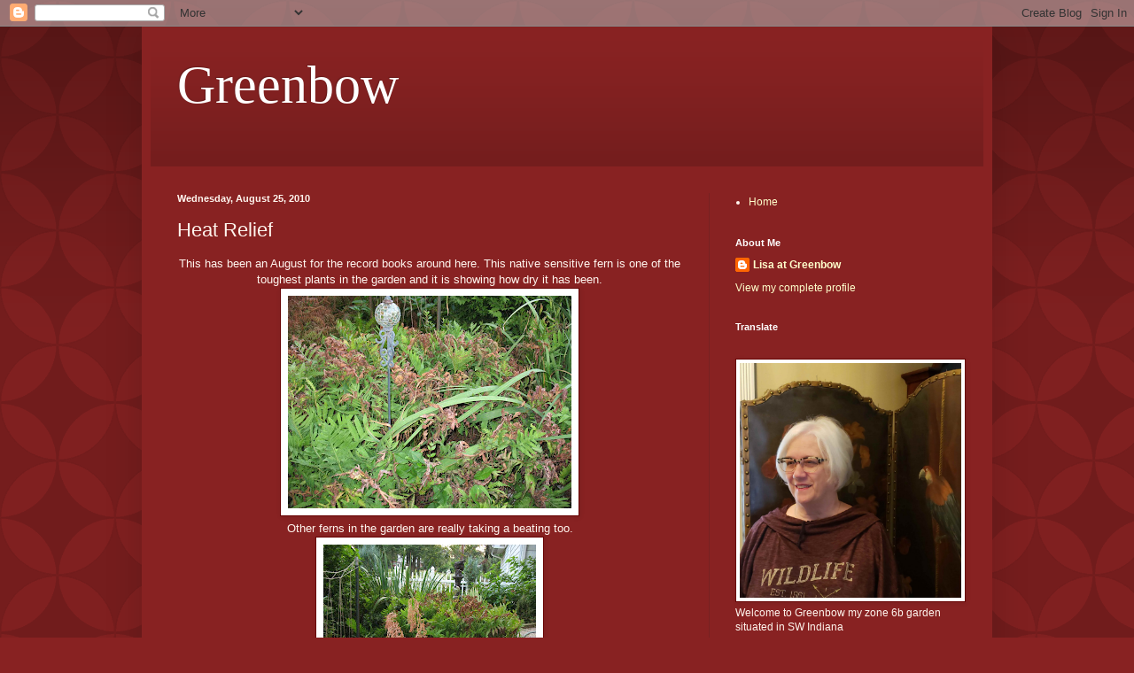

--- FILE ---
content_type: text/html; charset=UTF-8
request_url: https://greenbowgardens.blogspot.com/2010/08/heat-relief.html?showComment=1282741488524
body_size: 23242
content:
<!DOCTYPE html>
<html class='v2' dir='ltr' lang='en'>
<head>
<link href='https://www.blogger.com/static/v1/widgets/335934321-css_bundle_v2.css' rel='stylesheet' type='text/css'/>
<meta content='width=1100' name='viewport'/>
<meta content='text/html; charset=UTF-8' http-equiv='Content-Type'/>
<meta content='blogger' name='generator'/>
<link href='https://greenbowgardens.blogspot.com/favicon.ico' rel='icon' type='image/x-icon'/>
<link href='http://greenbowgardens.blogspot.com/2010/08/heat-relief.html' rel='canonical'/>
<link rel="alternate" type="application/atom+xml" title="Greenbow - Atom" href="https://greenbowgardens.blogspot.com/feeds/posts/default" />
<link rel="alternate" type="application/rss+xml" title="Greenbow - RSS" href="https://greenbowgardens.blogspot.com/feeds/posts/default?alt=rss" />
<link rel="service.post" type="application/atom+xml" title="Greenbow - Atom" href="https://www.blogger.com/feeds/1376606540097525538/posts/default" />

<link rel="alternate" type="application/atom+xml" title="Greenbow - Atom" href="https://greenbowgardens.blogspot.com/feeds/7108277706935160942/comments/default" />
<!--Can't find substitution for tag [blog.ieCssRetrofitLinks]-->
<link href='https://blogger.googleusercontent.com/img/b/R29vZ2xl/AVvXsEhRZ7Ja4OrKZ9Jnf5HFnj490GkyNWa8H8z8Io4Cm6AyBtK26iRolct2tX71IeeZK-_ev5rsG-u-kMxLYoqNXUbuKUXM9JhBxpKnbBx4pB8asoShIua1DtaP18P5Bwu52TvOieFVZ0wXZSw/s320/IMG_7619.JPG' rel='image_src'/>
<meta content='http://greenbowgardens.blogspot.com/2010/08/heat-relief.html' property='og:url'/>
<meta content='Heat Relief' property='og:title'/>
<meta content='This has been an August for the record books around here. This native sensitive fern is one of the toughest plants in the garden and it is s...' property='og:description'/>
<meta content='https://blogger.googleusercontent.com/img/b/R29vZ2xl/AVvXsEhRZ7Ja4OrKZ9Jnf5HFnj490GkyNWa8H8z8Io4Cm6AyBtK26iRolct2tX71IeeZK-_ev5rsG-u-kMxLYoqNXUbuKUXM9JhBxpKnbBx4pB8asoShIua1DtaP18P5Bwu52TvOieFVZ0wXZSw/w1200-h630-p-k-no-nu/IMG_7619.JPG' property='og:image'/>
<title>Greenbow: Heat Relief</title>
<style id='page-skin-1' type='text/css'><!--
/*
-----------------------------------------------
Blogger Template Style
Name:     Simple
Designer: Blogger
URL:      www.blogger.com
----------------------------------------------- */
/* Content
----------------------------------------------- */
body {
font: normal normal 12px Arial, Tahoma, Helvetica, FreeSans, sans-serif;
color: #fff5ee;
background: #882222 url(//themes.googleusercontent.com/image?id=0BwVBOzw_-hbMODkzNDVjYTEtYzNiYi00YjRkLThkZjAtOGM0MGI5NzRhZjM4) repeat scroll top left;
padding: 0 40px 40px 40px;
}
html body .region-inner {
min-width: 0;
max-width: 100%;
width: auto;
}
h2 {
font-size: 22px;
}
a:link {
text-decoration:none;
color: #ffffcc;
}
a:visited {
text-decoration:none;
color: #ddbb99;
}
a:hover {
text-decoration:underline;
color: #ffffff;
}
.body-fauxcolumn-outer .fauxcolumn-inner {
background: transparent none repeat scroll top left;
_background-image: none;
}
.body-fauxcolumn-outer .cap-top {
position: absolute;
z-index: 1;
height: 400px;
width: 100%;
}
.body-fauxcolumn-outer .cap-top .cap-left {
width: 100%;
background: transparent url(https://resources.blogblog.com/blogblog/data/1kt/simple/gradients_deep.png) repeat-x scroll top left;
_background-image: none;
}
.content-outer {
-moz-box-shadow: 0 0 40px rgba(0, 0, 0, .15);
-webkit-box-shadow: 0 0 5px rgba(0, 0, 0, .15);
-goog-ms-box-shadow: 0 0 10px #333333;
box-shadow: 0 0 40px rgba(0, 0, 0, .15);
margin-bottom: 1px;
}
.content-inner {
padding: 10px 10px;
}
.content-inner {
background-color: #882222;
}
/* Header
----------------------------------------------- */
.header-outer {
background: transparent url(https://resources.blogblog.com/blogblog/data/1kt/simple/gradients_deep.png) repeat-x scroll 0 -400px;
_background-image: none;
}
.Header h1 {
font: normal normal 60px Georgia, Utopia, 'Palatino Linotype', Palatino, serif;
color: #ffffff;
text-shadow: -1px -1px 1px rgba(0, 0, 0, .2);
}
.Header h1 a {
color: #ffffff;
}
.Header .description {
font-size: 140%;
color: #ffffff;
}
.header-inner .Header .titlewrapper {
padding: 22px 30px;
}
.header-inner .Header .descriptionwrapper {
padding: 0 30px;
}
/* Tabs
----------------------------------------------- */
.tabs-inner .section:first-child {
border-top: 0 solid #772222;
}
.tabs-inner .section:first-child ul {
margin-top: -0;
border-top: 0 solid #772222;
border-left: 0 solid #772222;
border-right: 0 solid #772222;
}
.tabs-inner .widget ul {
background: #662222 none repeat-x scroll 0 -800px;
_background-image: none;
border-bottom: 1px solid #772222;
margin-top: 1px;
margin-left: -30px;
margin-right: -30px;
}
.tabs-inner .widget li a {
display: inline-block;
padding: .6em 1em;
font: normal normal 14px Arial, Tahoma, Helvetica, FreeSans, sans-serif;
color: #ffffcc;
border-left: 1px solid #882222;
border-right: 0 solid #772222;
}
.tabs-inner .widget li:first-child a {
border-left: none;
}
.tabs-inner .widget li.selected a, .tabs-inner .widget li a:hover {
color: #ffffff;
background-color: #552222;
text-decoration: none;
}
/* Columns
----------------------------------------------- */
.main-outer {
border-top: 0 solid #772222;
}
.fauxcolumn-left-outer .fauxcolumn-inner {
border-right: 1px solid #772222;
}
.fauxcolumn-right-outer .fauxcolumn-inner {
border-left: 1px solid #772222;
}
/* Headings
----------------------------------------------- */
div.widget > h2,
div.widget h2.title {
margin: 0 0 1em 0;
font: normal bold 11px Arial, Tahoma, Helvetica, FreeSans, sans-serif;
color: #ffffff;
}
/* Widgets
----------------------------------------------- */
.widget .zippy {
color: #999999;
text-shadow: 2px 2px 1px rgba(0, 0, 0, .1);
}
.widget .popular-posts ul {
list-style: none;
}
/* Posts
----------------------------------------------- */
h2.date-header {
font: normal bold 11px Arial, Tahoma, Helvetica, FreeSans, sans-serif;
}
.date-header span {
background-color: transparent;
color: #fff5ee;
padding: inherit;
letter-spacing: inherit;
margin: inherit;
}
.main-inner {
padding-top: 30px;
padding-bottom: 30px;
}
.main-inner .column-center-inner {
padding: 0 15px;
}
.main-inner .column-center-inner .section {
margin: 0 15px;
}
.post {
margin: 0 0 25px 0;
}
h3.post-title, .comments h4 {
font: normal normal 22px Arial, Tahoma, Helvetica, FreeSans, sans-serif;
margin: .75em 0 0;
}
.post-body {
font-size: 110%;
line-height: 1.4;
position: relative;
}
.post-body img, .post-body .tr-caption-container, .Profile img, .Image img,
.BlogList .item-thumbnail img {
padding: 4px;
background: #ffffff;
border: 1px solid #660000;
-moz-box-shadow: 1px 1px 5px rgba(0, 0, 0, .1);
-webkit-box-shadow: 1px 1px 5px rgba(0, 0, 0, .1);
box-shadow: 1px 1px 5px rgba(0, 0, 0, .1);
}
.post-body img, .post-body .tr-caption-container {
padding: 8px;
}
.post-body .tr-caption-container {
color: #333333;
}
.post-body .tr-caption-container img {
padding: 0;
background: transparent;
border: none;
-moz-box-shadow: 0 0 0 rgba(0, 0, 0, .1);
-webkit-box-shadow: 0 0 0 rgba(0, 0, 0, .1);
box-shadow: 0 0 0 rgba(0, 0, 0, .1);
}
.post-header {
margin: 0 0 1.5em;
line-height: 1.6;
font-size: 90%;
}
.post-footer {
margin: 20px -2px 0;
padding: 5px 10px;
color: #eeddcc;
background-color: #772222;
border-bottom: 1px solid transparent;
line-height: 1.6;
font-size: 90%;
}
#comments .comment-author {
padding-top: 1.5em;
border-top: 1px solid #772222;
background-position: 0 1.5em;
}
#comments .comment-author:first-child {
padding-top: 0;
border-top: none;
}
.avatar-image-container {
margin: .2em 0 0;
}
#comments .avatar-image-container img {
border: 1px solid #660000;
}
/* Comments
----------------------------------------------- */
.comments .comments-content .icon.blog-author {
background-repeat: no-repeat;
background-image: url([data-uri]);
}
.comments .comments-content .loadmore a {
border-top: 1px solid #999999;
border-bottom: 1px solid #999999;
}
.comments .comment-thread.inline-thread {
background-color: #772222;
}
.comments .continue {
border-top: 2px solid #999999;
}
/* Accents
---------------------------------------------- */
.section-columns td.columns-cell {
border-left: 1px solid #772222;
}
.blog-pager {
background: transparent none no-repeat scroll top center;
}
.blog-pager-older-link, .home-link,
.blog-pager-newer-link {
background-color: #882222;
padding: 5px;
}
.footer-outer {
border-top: 0 dashed #bbbbbb;
}
/* Mobile
----------------------------------------------- */
body.mobile  {
background-size: auto;
}
.mobile .body-fauxcolumn-outer {
background: transparent none repeat scroll top left;
}
.mobile .body-fauxcolumn-outer .cap-top {
background-size: 100% auto;
}
.mobile .content-outer {
-webkit-box-shadow: 0 0 3px rgba(0, 0, 0, .15);
box-shadow: 0 0 3px rgba(0, 0, 0, .15);
}
.mobile .tabs-inner .widget ul {
margin-left: 0;
margin-right: 0;
}
.mobile .post {
margin: 0;
}
.mobile .main-inner .column-center-inner .section {
margin: 0;
}
.mobile .date-header span {
padding: 0.1em 10px;
margin: 0 -10px;
}
.mobile h3.post-title {
margin: 0;
}
.mobile .blog-pager {
background: transparent none no-repeat scroll top center;
}
.mobile .footer-outer {
border-top: none;
}
.mobile .main-inner, .mobile .footer-inner {
background-color: #882222;
}
.mobile-index-contents {
color: #fff5ee;
}
.mobile-link-button {
background-color: #ffffcc;
}
.mobile-link-button a:link, .mobile-link-button a:visited {
color: #882222;
}
.mobile .tabs-inner .section:first-child {
border-top: none;
}
.mobile .tabs-inner .PageList .widget-content {
background-color: #552222;
color: #ffffff;
border-top: 1px solid #772222;
border-bottom: 1px solid #772222;
}
.mobile .tabs-inner .PageList .widget-content .pagelist-arrow {
border-left: 1px solid #772222;
}

--></style>
<style id='template-skin-1' type='text/css'><!--
body {
min-width: 960px;
}
.content-outer, .content-fauxcolumn-outer, .region-inner {
min-width: 960px;
max-width: 960px;
_width: 960px;
}
.main-inner .columns {
padding-left: 0;
padding-right: 310px;
}
.main-inner .fauxcolumn-center-outer {
left: 0;
right: 310px;
/* IE6 does not respect left and right together */
_width: expression(this.parentNode.offsetWidth -
parseInt("0") -
parseInt("310px") + 'px');
}
.main-inner .fauxcolumn-left-outer {
width: 0;
}
.main-inner .fauxcolumn-right-outer {
width: 310px;
}
.main-inner .column-left-outer {
width: 0;
right: 100%;
margin-left: -0;
}
.main-inner .column-right-outer {
width: 310px;
margin-right: -310px;
}
#layout {
min-width: 0;
}
#layout .content-outer {
min-width: 0;
width: 800px;
}
#layout .region-inner {
min-width: 0;
width: auto;
}
body#layout div.add_widget {
padding: 8px;
}
body#layout div.add_widget a {
margin-left: 32px;
}
--></style>
<style>
    body {background-image:url(\/\/themes.googleusercontent.com\/image?id=0BwVBOzw_-hbMODkzNDVjYTEtYzNiYi00YjRkLThkZjAtOGM0MGI5NzRhZjM4);}
    
@media (max-width: 200px) { body {background-image:url(\/\/themes.googleusercontent.com\/image?id=0BwVBOzw_-hbMODkzNDVjYTEtYzNiYi00YjRkLThkZjAtOGM0MGI5NzRhZjM4&options=w200);}}
@media (max-width: 400px) and (min-width: 201px) { body {background-image:url(\/\/themes.googleusercontent.com\/image?id=0BwVBOzw_-hbMODkzNDVjYTEtYzNiYi00YjRkLThkZjAtOGM0MGI5NzRhZjM4&options=w400);}}
@media (max-width: 800px) and (min-width: 401px) { body {background-image:url(\/\/themes.googleusercontent.com\/image?id=0BwVBOzw_-hbMODkzNDVjYTEtYzNiYi00YjRkLThkZjAtOGM0MGI5NzRhZjM4&options=w800);}}
@media (max-width: 1200px) and (min-width: 801px) { body {background-image:url(\/\/themes.googleusercontent.com\/image?id=0BwVBOzw_-hbMODkzNDVjYTEtYzNiYi00YjRkLThkZjAtOGM0MGI5NzRhZjM4&options=w1200);}}
/* Last tag covers anything over one higher than the previous max-size cap. */
@media (min-width: 1201px) { body {background-image:url(\/\/themes.googleusercontent.com\/image?id=0BwVBOzw_-hbMODkzNDVjYTEtYzNiYi00YjRkLThkZjAtOGM0MGI5NzRhZjM4&options=w1600);}}
  </style>
<link href='https://www.blogger.com/dyn-css/authorization.css?targetBlogID=1376606540097525538&amp;zx=3dcd1ad3-1163-490a-9d36-5c04fdd962a6' media='none' onload='if(media!=&#39;all&#39;)media=&#39;all&#39;' rel='stylesheet'/><noscript><link href='https://www.blogger.com/dyn-css/authorization.css?targetBlogID=1376606540097525538&amp;zx=3dcd1ad3-1163-490a-9d36-5c04fdd962a6' rel='stylesheet'/></noscript>
<meta name='google-adsense-platform-account' content='ca-host-pub-1556223355139109'/>
<meta name='google-adsense-platform-domain' content='blogspot.com'/>

</head>
<body class='loading variant-deep'>
<div class='navbar section' id='navbar' name='Navbar'><div class='widget Navbar' data-version='1' id='Navbar1'><script type="text/javascript">
    function setAttributeOnload(object, attribute, val) {
      if(window.addEventListener) {
        window.addEventListener('load',
          function(){ object[attribute] = val; }, false);
      } else {
        window.attachEvent('onload', function(){ object[attribute] = val; });
      }
    }
  </script>
<div id="navbar-iframe-container"></div>
<script type="text/javascript" src="https://apis.google.com/js/platform.js"></script>
<script type="text/javascript">
      gapi.load("gapi.iframes:gapi.iframes.style.bubble", function() {
        if (gapi.iframes && gapi.iframes.getContext) {
          gapi.iframes.getContext().openChild({
              url: 'https://www.blogger.com/navbar/1376606540097525538?po\x3d7108277706935160942\x26origin\x3dhttps://greenbowgardens.blogspot.com',
              where: document.getElementById("navbar-iframe-container"),
              id: "navbar-iframe"
          });
        }
      });
    </script><script type="text/javascript">
(function() {
var script = document.createElement('script');
script.type = 'text/javascript';
script.src = '//pagead2.googlesyndication.com/pagead/js/google_top_exp.js';
var head = document.getElementsByTagName('head')[0];
if (head) {
head.appendChild(script);
}})();
</script>
</div></div>
<div class='body-fauxcolumns'>
<div class='fauxcolumn-outer body-fauxcolumn-outer'>
<div class='cap-top'>
<div class='cap-left'></div>
<div class='cap-right'></div>
</div>
<div class='fauxborder-left'>
<div class='fauxborder-right'></div>
<div class='fauxcolumn-inner'>
</div>
</div>
<div class='cap-bottom'>
<div class='cap-left'></div>
<div class='cap-right'></div>
</div>
</div>
</div>
<div class='content'>
<div class='content-fauxcolumns'>
<div class='fauxcolumn-outer content-fauxcolumn-outer'>
<div class='cap-top'>
<div class='cap-left'></div>
<div class='cap-right'></div>
</div>
<div class='fauxborder-left'>
<div class='fauxborder-right'></div>
<div class='fauxcolumn-inner'>
</div>
</div>
<div class='cap-bottom'>
<div class='cap-left'></div>
<div class='cap-right'></div>
</div>
</div>
</div>
<div class='content-outer'>
<div class='content-cap-top cap-top'>
<div class='cap-left'></div>
<div class='cap-right'></div>
</div>
<div class='fauxborder-left content-fauxborder-left'>
<div class='fauxborder-right content-fauxborder-right'></div>
<div class='content-inner'>
<header>
<div class='header-outer'>
<div class='header-cap-top cap-top'>
<div class='cap-left'></div>
<div class='cap-right'></div>
</div>
<div class='fauxborder-left header-fauxborder-left'>
<div class='fauxborder-right header-fauxborder-right'></div>
<div class='region-inner header-inner'>
<div class='header section' id='header' name='Header'><div class='widget Header' data-version='1' id='Header1'>
<div id='header-inner'>
<div class='titlewrapper'>
<h1 class='title'>
<a href='https://greenbowgardens.blogspot.com/'>
Greenbow
</a>
</h1>
</div>
<div class='descriptionwrapper'>
<p class='description'><span>
</span></p>
</div>
</div>
</div></div>
</div>
</div>
<div class='header-cap-bottom cap-bottom'>
<div class='cap-left'></div>
<div class='cap-right'></div>
</div>
</div>
</header>
<div class='tabs-outer'>
<div class='tabs-cap-top cap-top'>
<div class='cap-left'></div>
<div class='cap-right'></div>
</div>
<div class='fauxborder-left tabs-fauxborder-left'>
<div class='fauxborder-right tabs-fauxborder-right'></div>
<div class='region-inner tabs-inner'>
<div class='tabs no-items section' id='crosscol' name='Cross-Column'></div>
<div class='tabs no-items section' id='crosscol-overflow' name='Cross-Column 2'></div>
</div>
</div>
<div class='tabs-cap-bottom cap-bottom'>
<div class='cap-left'></div>
<div class='cap-right'></div>
</div>
</div>
<div class='main-outer'>
<div class='main-cap-top cap-top'>
<div class='cap-left'></div>
<div class='cap-right'></div>
</div>
<div class='fauxborder-left main-fauxborder-left'>
<div class='fauxborder-right main-fauxborder-right'></div>
<div class='region-inner main-inner'>
<div class='columns fauxcolumns'>
<div class='fauxcolumn-outer fauxcolumn-center-outer'>
<div class='cap-top'>
<div class='cap-left'></div>
<div class='cap-right'></div>
</div>
<div class='fauxborder-left'>
<div class='fauxborder-right'></div>
<div class='fauxcolumn-inner'>
</div>
</div>
<div class='cap-bottom'>
<div class='cap-left'></div>
<div class='cap-right'></div>
</div>
</div>
<div class='fauxcolumn-outer fauxcolumn-left-outer'>
<div class='cap-top'>
<div class='cap-left'></div>
<div class='cap-right'></div>
</div>
<div class='fauxborder-left'>
<div class='fauxborder-right'></div>
<div class='fauxcolumn-inner'>
</div>
</div>
<div class='cap-bottom'>
<div class='cap-left'></div>
<div class='cap-right'></div>
</div>
</div>
<div class='fauxcolumn-outer fauxcolumn-right-outer'>
<div class='cap-top'>
<div class='cap-left'></div>
<div class='cap-right'></div>
</div>
<div class='fauxborder-left'>
<div class='fauxborder-right'></div>
<div class='fauxcolumn-inner'>
</div>
</div>
<div class='cap-bottom'>
<div class='cap-left'></div>
<div class='cap-right'></div>
</div>
</div>
<!-- corrects IE6 width calculation -->
<div class='columns-inner'>
<div class='column-center-outer'>
<div class='column-center-inner'>
<div class='main section' id='main' name='Main'><div class='widget Blog' data-version='1' id='Blog1'>
<div class='blog-posts hfeed'>

          <div class="date-outer">
        
<h2 class='date-header'><span>Wednesday, August 25, 2010</span></h2>

          <div class="date-posts">
        
<div class='post-outer'>
<div class='post hentry uncustomized-post-template' itemprop='blogPost' itemscope='itemscope' itemtype='http://schema.org/BlogPosting'>
<meta content='https://blogger.googleusercontent.com/img/b/R29vZ2xl/AVvXsEhRZ7Ja4OrKZ9Jnf5HFnj490GkyNWa8H8z8Io4Cm6AyBtK26iRolct2tX71IeeZK-_ev5rsG-u-kMxLYoqNXUbuKUXM9JhBxpKnbBx4pB8asoShIua1DtaP18P5Bwu52TvOieFVZ0wXZSw/s320/IMG_7619.JPG' itemprop='image_url'/>
<meta content='1376606540097525538' itemprop='blogId'/>
<meta content='7108277706935160942' itemprop='postId'/>
<a name='7108277706935160942'></a>
<h3 class='post-title entry-title' itemprop='name'>
Heat Relief
</h3>
<div class='post-header'>
<div class='post-header-line-1'></div>
</div>
<div class='post-body entry-content' id='post-body-7108277706935160942' itemprop='description articleBody'>
<div class="separator" style="clear: both; text-align: center;">This has been an August for the record books around here. This native sensitive fern is one of the toughest plants in the garden and it is showing how dry it has been.</div><div class="separator" style="clear: both; text-align: center;"><a href="https://blogger.googleusercontent.com/img/b/R29vZ2xl/AVvXsEhRZ7Ja4OrKZ9Jnf5HFnj490GkyNWa8H8z8Io4Cm6AyBtK26iRolct2tX71IeeZK-_ev5rsG-u-kMxLYoqNXUbuKUXM9JhBxpKnbBx4pB8asoShIua1DtaP18P5Bwu52TvOieFVZ0wXZSw/s1600/IMG_7619.JPG" imageanchor="1" style="margin-left: 1em; margin-right: 1em;"><img border="0" ox="true" src="https://blogger.googleusercontent.com/img/b/R29vZ2xl/AVvXsEhRZ7Ja4OrKZ9Jnf5HFnj490GkyNWa8H8z8Io4Cm6AyBtK26iRolct2tX71IeeZK-_ev5rsG-u-kMxLYoqNXUbuKUXM9JhBxpKnbBx4pB8asoShIua1DtaP18P5Bwu52TvOieFVZ0wXZSw/s320/IMG_7619.JPG" /></a></div><div class="separator" style="clear: both; text-align: center;">Other ferns in the garden are really taking a beating too.</div><div class="separator" style="clear: both; text-align: center;"><a href="https://blogger.googleusercontent.com/img/b/R29vZ2xl/AVvXsEixki0AeGCpmjBx4hVOLpC6_y3kkdHxqn2-S2GB3PYp5_uR_v9_ot_BDyIbFNNJSNSjNTIq4duWBMHL_PesfctlV7OSUkCokbPMODd23R-YMDKBgLiAZPpTCEDe2cAKzbX9X4egRDIOQBo/s1600/IMG_7618.JPG" imageanchor="1" style="margin-left: 1em; margin-right: 1em;"><img border="0" ox="true" src="https://blogger.googleusercontent.com/img/b/R29vZ2xl/AVvXsEixki0AeGCpmjBx4hVOLpC6_y3kkdHxqn2-S2GB3PYp5_uR_v9_ot_BDyIbFNNJSNSjNTIq4duWBMHL_PesfctlV7OSUkCokbPMODd23R-YMDKBgLiAZPpTCEDe2cAKzbX9X4egRDIOQBo/s320/IMG_7618.JPG" /></a></div><div class="separator" style="clear: both; text-align: center;">The hostas that I showed you in my last post are the ones that get a bit of water since they are closer to the house. Unfortunately most are further away. This brave little 'Wolverine' still sent up some blooms. I don't know if it will&nbsp;make it or not. I have had&nbsp;hosta come back from the brink before.</div><div class="separator" style="clear: both; text-align: center;">&nbsp;<a href="https://blogger.googleusercontent.com/img/b/R29vZ2xl/AVvXsEjPxAp0jB8cqd1LcPAtlLIPoSEKre6FQT8HX39eY7oKUawVrieH72Og0A9RTTgrhnL8iLKzfFGmC3hVjZ9ulJ9oYqHn4_UcQB9GtykdjrQAUjUhKNQ7t31x9U-DZlM2gOVarxELkyFMfIU/s1600/IMG_7614.JPG" imageanchor="1" style="margin-left: 1em; margin-right: 1em;"><img border="0" ox="true" src="https://blogger.googleusercontent.com/img/b/R29vZ2xl/AVvXsEjPxAp0jB8cqd1LcPAtlLIPoSEKre6FQT8HX39eY7oKUawVrieH72Og0A9RTTgrhnL8iLKzfFGmC3hVjZ9ulJ9oYqHn4_UcQB9GtykdjrQAUjUhKNQ7t31x9U-DZlM2gOVarxELkyFMfIU/s320/IMG_7614.JPG" /></a></div><div class="separator" style="clear: both; text-align: center;">On a happier note the bugs have thrived in this heat and lack of moisture. This big ole bumble bee it too big to get far enough into the hosta bloom to get a good drink so it gnaws a hole at the bottom of the bloom to get at it. This is also good for the hummingbirds. They seem to know where the holes are and take full advantage of the bumbles work.</div><div class="separator" style="clear: both; text-align: center;"><a href="https://blogger.googleusercontent.com/img/b/R29vZ2xl/AVvXsEi4mzBa2fbYhXJC_KirBV4jk25mJZM2PGpC9JlvhIAy2XceRlhKlpTUJqxX5KyI5aQ9FT2n2F6-AiDxSm2k49eNPi4qwGxNJ3Vs5USWyyUTn7qHX9l9QRwUm2LVjyIchkNKfIwDIajxZFg/s1600/IMG_7523.JPG" imageanchor="1" style="margin-left: 1em; margin-right: 1em;"><img border="0" ox="true" src="https://blogger.googleusercontent.com/img/b/R29vZ2xl/AVvXsEi4mzBa2fbYhXJC_KirBV4jk25mJZM2PGpC9JlvhIAy2XceRlhKlpTUJqxX5KyI5aQ9FT2n2F6-AiDxSm2k49eNPi4qwGxNJ3Vs5USWyyUTn7qHX9l9QRwUm2LVjyIchkNKfIwDIajxZFg/s320/IMG_7523.JPG" /></a></div><div class="separator" style="clear: both; text-align: center;">The smaller bumbles like the Tortinias. They fit in there perfectly.</div><div class="separator" style="clear: both; text-align: center;"><a href="https://blogger.googleusercontent.com/img/b/R29vZ2xl/AVvXsEhi5fLKX7uv99ReKBrKWxTsd1szwU0F4Mm17gQdFLOxTbuEtMzW5GbrxIbDpR6i2bydt_JhbEG02n91XYXXW863FerPUQ8WiF_b8l57FSamfYJCtOCqWC4cF-JsItayTFbOwYcbT69vS1c/s1600/IMG_7555.JPG" imageanchor="1" style="margin-left: 1em; margin-right: 1em;"><img border="0" ox="true" src="https://blogger.googleusercontent.com/img/b/R29vZ2xl/AVvXsEhi5fLKX7uv99ReKBrKWxTsd1szwU0F4Mm17gQdFLOxTbuEtMzW5GbrxIbDpR6i2bydt_JhbEG02n91XYXXW863FerPUQ8WiF_b8l57FSamfYJCtOCqWC4cF-JsItayTFbOwYcbT69vS1c/s320/IMG_7555.JPG" /></a></div><div class="separator" style="clear: both; text-align: center;">There has been a few Monarchs passing through the garden. They are usually so active I can't seem to get a decent picture of them. </div><div class="separator" style="clear: both; text-align: center;"><a href="https://blogger.googleusercontent.com/img/b/R29vZ2xl/AVvXsEjx4j0Eaa1AM0bPW8dDjxRVw_e3MzHs4vQBgz7fEG_8hNPtjBDNrujGC2Dw8j2g4gKhsIKMoNjwIEwsgkmEXbwBrVHtHXygamFh0bynzjkuhGgYNFtb71G2Pm-7R1RFzXiKYKn2XzzszFI/s1600/IMG_7673.JPG" imageanchor="1" style="margin-left: 1em; margin-right: 1em;"><img border="0" ox="true" src="https://blogger.googleusercontent.com/img/b/R29vZ2xl/AVvXsEjx4j0Eaa1AM0bPW8dDjxRVw_e3MzHs4vQBgz7fEG_8hNPtjBDNrujGC2Dw8j2g4gKhsIKMoNjwIEwsgkmEXbwBrVHtHXygamFh0bynzjkuhGgYNFtb71G2Pm-7R1RFzXiKYKn2XzzszFI/s320/IMG_7673.JPG" /></a></div><div class="separator" style="clear: both; text-align: center;">There is evidence that they have been elsewhere in the garden. This is the only Monarch caterpillar I have found. I hope that there are others already in a cocoon somewhere.</div><div class="separator" style="clear: both; text-align: center;"><a href="https://blogger.googleusercontent.com/img/b/R29vZ2xl/AVvXsEhbKHuHKGe6ra4RJnNjZXb4gS0LflXaEQBuT8r8HnIN5lcUVLswr2Dp_jCsK5mvgTKDswQkNpCn92E4xDvAp9uxsdQ95eeUtjOk31k46_V6-V9jkBP0tfaUDmcfLVjJ6POJe7p9TwbNwq4/s1600/IMG_7611.JPG" imageanchor="1" style="margin-left: 1em; margin-right: 1em;"><img border="0" ox="true" src="https://blogger.googleusercontent.com/img/b/R29vZ2xl/AVvXsEhbKHuHKGe6ra4RJnNjZXb4gS0LflXaEQBuT8r8HnIN5lcUVLswr2Dp_jCsK5mvgTKDswQkNpCn92E4xDvAp9uxsdQ95eeUtjOk31k46_V6-V9jkBP0tfaUDmcfLVjJ6POJe7p9TwbNwq4/s320/IMG_7611.JPG" /></a></div><div class="separator" style="clear: both; text-align: center;">I hope you all are getting some fallish relief from the heat and drought, or rainy weather. What ever has beset your garden this long summer.</div><div class="separator" style="clear: both; text-align: center;"><a href="https://blogger.googleusercontent.com/img/b/R29vZ2xl/AVvXsEhbb30YTEU6oCdUH2VXPhgmZ1mTzw6G8Ollob6w9OEMNRAWHCxn-e9Rhnu24f5Aa_nui4lh2ANbacf00j0NIKLcQcwYQg3244uGn1vOEPYVGi278068jrWZOU5VkpIA0LgkvZh-7CfKTQc/s1600/IMG_7605.JPG" imageanchor="1" style="margin-left: 1em; margin-right: 1em;"><img border="0" ox="true" src="https://blogger.googleusercontent.com/img/b/R29vZ2xl/AVvXsEhbb30YTEU6oCdUH2VXPhgmZ1mTzw6G8Ollob6w9OEMNRAWHCxn-e9Rhnu24f5Aa_nui4lh2ANbacf00j0NIKLcQcwYQg3244uGn1vOEPYVGi278068jrWZOU5VkpIA0LgkvZh-7CfKTQc/s320/IMG_7605.JPG" /></a></div>
<div style='clear: both;'></div>
</div>
<div class='post-footer'>
<div class='post-footer-line post-footer-line-1'>
<span class='post-author vcard'>
</span>
<span class='post-timestamp'>
at
<meta content='http://greenbowgardens.blogspot.com/2010/08/heat-relief.html' itemprop='url'/>
<a class='timestamp-link' href='https://greenbowgardens.blogspot.com/2010/08/heat-relief.html' rel='bookmark' title='permanent link'><abbr class='published' itemprop='datePublished' title='2010-08-25T07:04:00-04:00'>August 25, 2010</abbr></a>
</span>
<span class='post-comment-link'>
</span>
<span class='post-icons'>
<span class='item-action'>
<a href='https://www.blogger.com/email-post/1376606540097525538/7108277706935160942' title='Email Post'>
<img alt='' class='icon-action' height='13' src='https://resources.blogblog.com/img/icon18_email.gif' width='18'/>
</a>
</span>
<span class='item-control blog-admin pid-1144460256'>
<a href='https://www.blogger.com/post-edit.g?blogID=1376606540097525538&postID=7108277706935160942&from=pencil' title='Edit Post'>
<img alt='' class='icon-action' height='18' src='https://resources.blogblog.com/img/icon18_edit_allbkg.gif' width='18'/>
</a>
</span>
</span>
<div class='post-share-buttons goog-inline-block'>
<a class='goog-inline-block share-button sb-email' href='https://www.blogger.com/share-post.g?blogID=1376606540097525538&postID=7108277706935160942&target=email' target='_blank' title='Email This'><span class='share-button-link-text'>Email This</span></a><a class='goog-inline-block share-button sb-blog' href='https://www.blogger.com/share-post.g?blogID=1376606540097525538&postID=7108277706935160942&target=blog' onclick='window.open(this.href, "_blank", "height=270,width=475"); return false;' target='_blank' title='BlogThis!'><span class='share-button-link-text'>BlogThis!</span></a><a class='goog-inline-block share-button sb-twitter' href='https://www.blogger.com/share-post.g?blogID=1376606540097525538&postID=7108277706935160942&target=twitter' target='_blank' title='Share to X'><span class='share-button-link-text'>Share to X</span></a><a class='goog-inline-block share-button sb-facebook' href='https://www.blogger.com/share-post.g?blogID=1376606540097525538&postID=7108277706935160942&target=facebook' onclick='window.open(this.href, "_blank", "height=430,width=640"); return false;' target='_blank' title='Share to Facebook'><span class='share-button-link-text'>Share to Facebook</span></a><a class='goog-inline-block share-button sb-pinterest' href='https://www.blogger.com/share-post.g?blogID=1376606540097525538&postID=7108277706935160942&target=pinterest' target='_blank' title='Share to Pinterest'><span class='share-button-link-text'>Share to Pinterest</span></a>
</div>
</div>
<div class='post-footer-line post-footer-line-2'>
<span class='post-labels'>
Labels:
<a href='https://greenbowgardens.blogspot.com/search/label/Bumble%20bees' rel='tag'>Bumble bees</a>,
<a href='https://greenbowgardens.blogspot.com/search/label/Ferns' rel='tag'>Ferns</a>,
<a href='https://greenbowgardens.blogspot.com/search/label/Half%20dead%20hostas' rel='tag'>Half dead hostas</a>,
<a href='https://greenbowgardens.blogspot.com/search/label/Monarch%20and%20caterpillar' rel='tag'>Monarch and caterpillar</a>,
<a href='https://greenbowgardens.blogspot.com/search/label/Silverspotted%20skipper' rel='tag'>Silverspotted skipper</a>
</span>
</div>
<div class='post-footer-line post-footer-line-3'>
<span class='post-location'>
</span>
</div>
</div>
</div>
<div class='comments' id='comments'>
<a name='comments'></a>
<h4>27 comments:</h4>
<div class='comments-content'>
<script async='async' src='' type='text/javascript'></script>
<script type='text/javascript'>
    (function() {
      var items = null;
      var msgs = null;
      var config = {};

// <![CDATA[
      var cursor = null;
      if (items && items.length > 0) {
        cursor = parseInt(items[items.length - 1].timestamp) + 1;
      }

      var bodyFromEntry = function(entry) {
        var text = (entry &&
                    ((entry.content && entry.content.$t) ||
                     (entry.summary && entry.summary.$t))) ||
            '';
        if (entry && entry.gd$extendedProperty) {
          for (var k in entry.gd$extendedProperty) {
            if (entry.gd$extendedProperty[k].name == 'blogger.contentRemoved') {
              return '<span class="deleted-comment">' + text + '</span>';
            }
          }
        }
        return text;
      }

      var parse = function(data) {
        cursor = null;
        var comments = [];
        if (data && data.feed && data.feed.entry) {
          for (var i = 0, entry; entry = data.feed.entry[i]; i++) {
            var comment = {};
            // comment ID, parsed out of the original id format
            var id = /blog-(\d+).post-(\d+)/.exec(entry.id.$t);
            comment.id = id ? id[2] : null;
            comment.body = bodyFromEntry(entry);
            comment.timestamp = Date.parse(entry.published.$t) + '';
            if (entry.author && entry.author.constructor === Array) {
              var auth = entry.author[0];
              if (auth) {
                comment.author = {
                  name: (auth.name ? auth.name.$t : undefined),
                  profileUrl: (auth.uri ? auth.uri.$t : undefined),
                  avatarUrl: (auth.gd$image ? auth.gd$image.src : undefined)
                };
              }
            }
            if (entry.link) {
              if (entry.link[2]) {
                comment.link = comment.permalink = entry.link[2].href;
              }
              if (entry.link[3]) {
                var pid = /.*comments\/default\/(\d+)\?.*/.exec(entry.link[3].href);
                if (pid && pid[1]) {
                  comment.parentId = pid[1];
                }
              }
            }
            comment.deleteclass = 'item-control blog-admin';
            if (entry.gd$extendedProperty) {
              for (var k in entry.gd$extendedProperty) {
                if (entry.gd$extendedProperty[k].name == 'blogger.itemClass') {
                  comment.deleteclass += ' ' + entry.gd$extendedProperty[k].value;
                } else if (entry.gd$extendedProperty[k].name == 'blogger.displayTime') {
                  comment.displayTime = entry.gd$extendedProperty[k].value;
                }
              }
            }
            comments.push(comment);
          }
        }
        return comments;
      };

      var paginator = function(callback) {
        if (hasMore()) {
          var url = config.feed + '?alt=json&v=2&orderby=published&reverse=false&max-results=50';
          if (cursor) {
            url += '&published-min=' + new Date(cursor).toISOString();
          }
          window.bloggercomments = function(data) {
            var parsed = parse(data);
            cursor = parsed.length < 50 ? null
                : parseInt(parsed[parsed.length - 1].timestamp) + 1
            callback(parsed);
            window.bloggercomments = null;
          }
          url += '&callback=bloggercomments';
          var script = document.createElement('script');
          script.type = 'text/javascript';
          script.src = url;
          document.getElementsByTagName('head')[0].appendChild(script);
        }
      };
      var hasMore = function() {
        return !!cursor;
      };
      var getMeta = function(key, comment) {
        if ('iswriter' == key) {
          var matches = !!comment.author
              && comment.author.name == config.authorName
              && comment.author.profileUrl == config.authorUrl;
          return matches ? 'true' : '';
        } else if ('deletelink' == key) {
          return config.baseUri + '/comment/delete/'
               + config.blogId + '/' + comment.id;
        } else if ('deleteclass' == key) {
          return comment.deleteclass;
        }
        return '';
      };

      var replybox = null;
      var replyUrlParts = null;
      var replyParent = undefined;

      var onReply = function(commentId, domId) {
        if (replybox == null) {
          // lazily cache replybox, and adjust to suit this style:
          replybox = document.getElementById('comment-editor');
          if (replybox != null) {
            replybox.height = '250px';
            replybox.style.display = 'block';
            replyUrlParts = replybox.src.split('#');
          }
        }
        if (replybox && (commentId !== replyParent)) {
          replybox.src = '';
          document.getElementById(domId).insertBefore(replybox, null);
          replybox.src = replyUrlParts[0]
              + (commentId ? '&parentID=' + commentId : '')
              + '#' + replyUrlParts[1];
          replyParent = commentId;
        }
      };

      var hash = (window.location.hash || '#').substring(1);
      var startThread, targetComment;
      if (/^comment-form_/.test(hash)) {
        startThread = hash.substring('comment-form_'.length);
      } else if (/^c[0-9]+$/.test(hash)) {
        targetComment = hash.substring(1);
      }

      // Configure commenting API:
      var configJso = {
        'maxDepth': config.maxThreadDepth
      };
      var provider = {
        'id': config.postId,
        'data': items,
        'loadNext': paginator,
        'hasMore': hasMore,
        'getMeta': getMeta,
        'onReply': onReply,
        'rendered': true,
        'initComment': targetComment,
        'initReplyThread': startThread,
        'config': configJso,
        'messages': msgs
      };

      var render = function() {
        if (window.goog && window.goog.comments) {
          var holder = document.getElementById('comment-holder');
          window.goog.comments.render(holder, provider);
        }
      };

      // render now, or queue to render when library loads:
      if (window.goog && window.goog.comments) {
        render();
      } else {
        window.goog = window.goog || {};
        window.goog.comments = window.goog.comments || {};
        window.goog.comments.loadQueue = window.goog.comments.loadQueue || [];
        window.goog.comments.loadQueue.push(render);
      }
    })();
// ]]>
  </script>
<div id='comment-holder'>
<div class="comment-thread toplevel-thread"><ol id="top-ra"><li class="comment" id="c3610687957164868850"><div class="avatar-image-container"><img src="//www.blogger.com/img/blogger_logo_round_35.png" alt=""/></div><div class="comment-block"><div class="comment-header"><cite class="user"><a href="https://www.blogger.com/profile/12107236871193698777" rel="nofollow">Unknown</a></cite><span class="icon user "></span><span class="datetime secondary-text"><a rel="nofollow" href="https://greenbowgardens.blogspot.com/2010/08/heat-relief.html?showComment=1282735988670#c3610687957164868850">August 25, 2010 at 7:33&#8239;AM</a></span></div><p class="comment-content">Glad to see the monarchs, Lisa! Here&#39;s hoping you get a good, quenching rain very soon. A lot of areas are abnormally dry, although with the end of August approaching we know there&#39;s relief in sight.</p><span class="comment-actions secondary-text"><a class="comment-reply" target="_self" data-comment-id="3610687957164868850">Reply</a><span class="item-control blog-admin blog-admin pid-1640871105"><a target="_self" href="https://www.blogger.com/comment/delete/1376606540097525538/3610687957164868850">Delete</a></span></span></div><div class="comment-replies"><div id="c3610687957164868850-rt" class="comment-thread inline-thread hidden"><span class="thread-toggle thread-expanded"><span class="thread-arrow"></span><span class="thread-count"><a target="_self">Replies</a></span></span><ol id="c3610687957164868850-ra" class="thread-chrome thread-expanded"><div></div><div id="c3610687957164868850-continue" class="continue"><a class="comment-reply" target="_self" data-comment-id="3610687957164868850">Reply</a></div></ol></div></div><div class="comment-replybox-single" id="c3610687957164868850-ce"></div></li><li class="comment" id="c7834633106269099076"><div class="avatar-image-container"><img src="//blogger.googleusercontent.com/img/b/R29vZ2xl/AVvXsEicn_s-ZgftPp-ZLvmzLurJo0G2LZL-2lvZ2571WmQezLC7_VrztTHBGkJvN-km0JYeD-bk9mgwSdQ5_w17qzynr3AsX4PrHpUAAq1W_ZJpNIyNcXNP_0tdbkfsV47lL_o/s45-c/IMG_9342-2.jpg" alt=""/></div><div class="comment-block"><div class="comment-header"><cite class="user"><a href="https://www.blogger.com/profile/14057094040409159429" rel="nofollow">Jayne</a></cite><span class="icon user "></span><span class="datetime secondary-text"><a rel="nofollow" href="https://greenbowgardens.blogspot.com/2010/08/heat-relief.html?showComment=1282736088578#c7834633106269099076">August 25, 2010 at 7:34&#8239;AM</a></span></div><p class="comment-content">My Autumn Fern is toast too Lisa.  Man, but it&#39;s been hot.  We had 30 consecutive days of &gt;90 here.  I am so ready for cooler temps.  The Monarchs are just now getting here. Hope to snap some soon.</p><span class="comment-actions secondary-text"><a class="comment-reply" target="_self" data-comment-id="7834633106269099076">Reply</a><span class="item-control blog-admin blog-admin pid-888500114"><a target="_self" href="https://www.blogger.com/comment/delete/1376606540097525538/7834633106269099076">Delete</a></span></span></div><div class="comment-replies"><div id="c7834633106269099076-rt" class="comment-thread inline-thread hidden"><span class="thread-toggle thread-expanded"><span class="thread-arrow"></span><span class="thread-count"><a target="_self">Replies</a></span></span><ol id="c7834633106269099076-ra" class="thread-chrome thread-expanded"><div></div><div id="c7834633106269099076-continue" class="continue"><a class="comment-reply" target="_self" data-comment-id="7834633106269099076">Reply</a></div></ol></div></div><div class="comment-replybox-single" id="c7834633106269099076-ce"></div></li><li class="comment" id="c8257640081139806657"><div class="avatar-image-container"><img src="//blogger.googleusercontent.com/img/b/R29vZ2xl/AVvXsEiLCdV2HmP94kcNLOl_XBzzbarQGWRLoTHessOxyfApxyxBMtHBSyDPugFuSJZpagWhlgvlizcEKpvM0yNqlzRKZ9QTR8_fnBke6fg05pB5ILrDpbolhPgi2s3BnhGzsw/s45-c/LOve+onion+400.jpg" alt=""/></div><div class="comment-block"><div class="comment-header"><cite class="user"><a href="https://www.blogger.com/profile/13829522216682862647" rel="nofollow">yoon see</a></cite><span class="icon user "></span><span class="datetime secondary-text"><a rel="nofollow" href="https://greenbowgardens.blogspot.com/2010/08/heat-relief.html?showComment=1282736669408#c8257640081139806657">August 25, 2010 at 7:44&#8239;AM</a></span></div><p class="comment-content">Yes, I agree with you, heat relief<br><br>Even hese small insects like bees, butterflies know the treats!<br><br>They are on their creative mission crawling on the leaves and sucking the honey from the blooms....He..He..</p><span class="comment-actions secondary-text"><a class="comment-reply" target="_self" data-comment-id="8257640081139806657">Reply</a><span class="item-control blog-admin blog-admin pid-1788939760"><a target="_self" href="https://www.blogger.com/comment/delete/1376606540097525538/8257640081139806657">Delete</a></span></span></div><div class="comment-replies"><div id="c8257640081139806657-rt" class="comment-thread inline-thread hidden"><span class="thread-toggle thread-expanded"><span class="thread-arrow"></span><span class="thread-count"><a target="_self">Replies</a></span></span><ol id="c8257640081139806657-ra" class="thread-chrome thread-expanded"><div></div><div id="c8257640081139806657-continue" class="continue"><a class="comment-reply" target="_self" data-comment-id="8257640081139806657">Reply</a></div></ol></div></div><div class="comment-replybox-single" id="c8257640081139806657-ce"></div></li><li class="comment" id="c227457839221134936"><div class="avatar-image-container"><img src="//www.blogger.com/img/blogger_logo_round_35.png" alt=""/></div><div class="comment-block"><div class="comment-header"><cite class="user"><a href="https://www.blogger.com/profile/16341998120938921741" rel="nofollow">Meems</a></cite><span class="icon user "></span><span class="datetime secondary-text"><a rel="nofollow" href="https://greenbowgardens.blogspot.com/2010/08/heat-relief.html?showComment=1282736899200#c227457839221134936">August 25, 2010 at 7:48&#8239;AM</a></span></div><p class="comment-content">Oh, Lisa, it has been a tough summer for most. Your fern patch is not happy about it. So good to see the monarch and the cat. They do have a way of surviving even when we don&#39;t see them. I sure hope you and your garden get some rain relief as well as heat relief soon. Best wishes for that hosta to bounce back.<br>Meems</p><span class="comment-actions secondary-text"><a class="comment-reply" target="_self" data-comment-id="227457839221134936">Reply</a><span class="item-control blog-admin blog-admin pid-1336264634"><a target="_self" href="https://www.blogger.com/comment/delete/1376606540097525538/227457839221134936">Delete</a></span></span></div><div class="comment-replies"><div id="c227457839221134936-rt" class="comment-thread inline-thread hidden"><span class="thread-toggle thread-expanded"><span class="thread-arrow"></span><span class="thread-count"><a target="_self">Replies</a></span></span><ol id="c227457839221134936-ra" class="thread-chrome thread-expanded"><div></div><div id="c227457839221134936-continue" class="continue"><a class="comment-reply" target="_self" data-comment-id="227457839221134936">Reply</a></div></ol></div></div><div class="comment-replybox-single" id="c227457839221134936-ce"></div></li><li class="comment" id="c6297136409821247691"><div class="avatar-image-container"><img src="//www.blogger.com/img/blogger_logo_round_35.png" alt=""/></div><div class="comment-block"><div class="comment-header"><cite class="user"><a href="https://www.blogger.com/profile/14395380166485303934" rel="nofollow">Unknown</a></cite><span class="icon user "></span><span class="datetime secondary-text"><a rel="nofollow" href="https://greenbowgardens.blogspot.com/2010/08/heat-relief.html?showComment=1282739934960#c6297136409821247691">August 25, 2010 at 8:38&#8239;AM</a></span></div><p class="comment-content">Wow... and I thought that I&#39;ve had a tough summer here!  I&#39;m amazed at your hosta, throwing up blooms while the leaves die back to the ground.  (Maybe that&#39;s a survival thing, you think?)<br><br>At least you have a monarch cat... that&#39;s so exciting.  :)</p><span class="comment-actions secondary-text"><a class="comment-reply" target="_self" data-comment-id="6297136409821247691">Reply</a><span class="item-control blog-admin blog-admin pid-1465149593"><a target="_self" href="https://www.blogger.com/comment/delete/1376606540097525538/6297136409821247691">Delete</a></span></span></div><div class="comment-replies"><div id="c6297136409821247691-rt" class="comment-thread inline-thread hidden"><span class="thread-toggle thread-expanded"><span class="thread-arrow"></span><span class="thread-count"><a target="_self">Replies</a></span></span><ol id="c6297136409821247691-ra" class="thread-chrome thread-expanded"><div></div><div id="c6297136409821247691-continue" class="continue"><a class="comment-reply" target="_self" data-comment-id="6297136409821247691">Reply</a></div></ol></div></div><div class="comment-replybox-single" id="c6297136409821247691-ce"></div></li><li class="comment" id="c8881146217903517022"><div class="avatar-image-container"><img src="//blogger.googleusercontent.com/img/b/R29vZ2xl/AVvXsEgpmRw7ABUWDPCBE6mePBaOLPORgbhhzRCPkxVFSZzG5FZnu_8-U09ND_7g1F6i_0SEFtvVoI6qrwTVkIaRFZueZxSgGPfe29DJ_h0aGkAw9VcYGVujua0UvM860Tnt7w/s45-c/*" alt=""/></div><div class="comment-block"><div class="comment-header"><cite class="user"><a href="https://www.blogger.com/profile/18130452541076704075" rel="nofollow">CanadianGardenJoy</a></cite><span class="icon user "></span><span class="datetime secondary-text"><a rel="nofollow" href="https://greenbowgardens.blogspot.com/2010/08/heat-relief.html?showComment=1282741488524#c8881146217903517022">August 25, 2010 at 9:04&#8239;AM</a></span></div><p class="comment-content">Lisa girl I have the same problem trying to take pictures of the Monarchs .. they are so skittish !<br>YES !! I have so many good insects in the garden it is remarkable : )<br>Lots of bumbles for sure .. we are going into a heat wave now .. but we had cool weather and rain to prepare the plants for this one .. hopefully the last .. sorry about your heat and drought .. that sucks .. Autumn is coming though girl .. hang in there ... and .. there is always .. HALLOWEEN to look forward to !! hehehe<br>Joy</p><span class="comment-actions secondary-text"><a class="comment-reply" target="_self" data-comment-id="8881146217903517022">Reply</a><span class="item-control blog-admin blog-admin pid-1948726140"><a target="_self" href="https://www.blogger.com/comment/delete/1376606540097525538/8881146217903517022">Delete</a></span></span></div><div class="comment-replies"><div id="c8881146217903517022-rt" class="comment-thread inline-thread hidden"><span class="thread-toggle thread-expanded"><span class="thread-arrow"></span><span class="thread-count"><a target="_self">Replies</a></span></span><ol id="c8881146217903517022-ra" class="thread-chrome thread-expanded"><div></div><div id="c8881146217903517022-continue" class="continue"><a class="comment-reply" target="_self" data-comment-id="8881146217903517022">Reply</a></div></ol></div></div><div class="comment-replybox-single" id="c8881146217903517022-ce"></div></li><li class="comment" id="c7332082002977747607"><div class="avatar-image-container"><img src="//3.bp.blogspot.com/-uuR_y4-cH0M/WqcS3o1rwUI/AAAAAAAAle4/MBdLZ8wFeekTsf5JrAgvMye329VWDWMiwCK4BGAYYCw/s35/P8081255.jpg" alt=""/></div><div class="comment-block"><div class="comment-header"><cite class="user"><a href="https://www.blogger.com/profile/16194325535496408116" rel="nofollow">Gail</a></cite><span class="icon user "></span><span class="datetime secondary-text"><a rel="nofollow" href="https://greenbowgardens.blogspot.com/2010/08/heat-relief.html?showComment=1282745133363#c7332082002977747607">August 25, 2010 at 10:05&#8239;AM</a></span></div><p class="comment-content">What a summer it&#39;s been~We finally got rain~10 inches at once in some areas~That seems to be another part of the strange weather patterns this summer. Hoping it falls on your garden now that the summer is ebbing away~ Love the monarch shot and how wonderful to have the cat! gail</p><span class="comment-actions secondary-text"><a class="comment-reply" target="_self" data-comment-id="7332082002977747607">Reply</a><span class="item-control blog-admin blog-admin pid-1443068624"><a target="_self" href="https://www.blogger.com/comment/delete/1376606540097525538/7332082002977747607">Delete</a></span></span></div><div class="comment-replies"><div id="c7332082002977747607-rt" class="comment-thread inline-thread hidden"><span class="thread-toggle thread-expanded"><span class="thread-arrow"></span><span class="thread-count"><a target="_self">Replies</a></span></span><ol id="c7332082002977747607-ra" class="thread-chrome thread-expanded"><div></div><div id="c7332082002977747607-continue" class="continue"><a class="comment-reply" target="_self" data-comment-id="7332082002977747607">Reply</a></div></ol></div></div><div class="comment-replybox-single" id="c7332082002977747607-ce"></div></li><li class="comment" id="c8859301338201093196"><div class="avatar-image-container"><img src="//2.bp.blogspot.com/_BxUlauV3igM/SZdS5N0spTI/AAAAAAAACAA/0atN9XgYviA/S45-s35/perfect%2Brose.jpg" alt=""/></div><div class="comment-block"><div class="comment-header"><cite class="user"><a href="https://www.blogger.com/profile/01384059342847120951" rel="nofollow">Rose</a></cite><span class="icon user "></span><span class="datetime secondary-text"><a rel="nofollow" href="https://greenbowgardens.blogspot.com/2010/08/heat-relief.html?showComment=1282748555136#c8859301338201093196">August 25, 2010 at 11:02&#8239;AM</a></span></div><p class="comment-content">Great photo of the Monarch, Lisa!  I agree they are so hard to photograph; they never seem to stay still for long.  And congrats on the caterpillar!  I have lots of swallowtail catts, but I haven&#39;t seen a single Monarch catt here.  <br><br>So sorry about your ferns; mine are still looking okay, but I think I may have lost a couple of heucheras to this heat.<br><br>I do hope these cooler temperatures stay around--if I didn&#39;t have other things to do today, I think I could spend a whole day out in the garden without perspiring:)  Now if we&#39;d only get some rain...</p><span class="comment-actions secondary-text"><a class="comment-reply" target="_self" data-comment-id="8859301338201093196">Reply</a><span class="item-control blog-admin blog-admin pid-1393490197"><a target="_self" href="https://www.blogger.com/comment/delete/1376606540097525538/8859301338201093196">Delete</a></span></span></div><div class="comment-replies"><div id="c8859301338201093196-rt" class="comment-thread inline-thread hidden"><span class="thread-toggle thread-expanded"><span class="thread-arrow"></span><span class="thread-count"><a target="_self">Replies</a></span></span><ol id="c8859301338201093196-ra" class="thread-chrome thread-expanded"><div></div><div id="c8859301338201093196-continue" class="continue"><a class="comment-reply" target="_self" data-comment-id="8859301338201093196">Reply</a></div></ol></div></div><div class="comment-replybox-single" id="c8859301338201093196-ce"></div></li><li class="comment" id="c2447250117724071485"><div class="avatar-image-container"><img src="//blogger.googleusercontent.com/img/b/R29vZ2xl/AVvXsEhkZGLMmqKcphIo0ekOni1dlVt_W1MyEVS4l_5Tq7qCu_6vHG87YyS_xdvHxS-O9PdwNgrnvKfZOsU6zpaJgWDJaeFORLl2NXonUZuPbSLU2fyKyW8juERVYpulTbtBvw/s45-c/28219572560_0d3e2c3eed_o.jpg" alt=""/></div><div class="comment-block"><div class="comment-header"><cite class="user"><a href="https://www.blogger.com/profile/03840964031964028578" rel="nofollow">Randy</a></cite><span class="icon user "></span><span class="datetime secondary-text"><a rel="nofollow" href="https://greenbowgardens.blogspot.com/2010/08/heat-relief.html?showComment=1282752274435#c2447250117724071485">August 25, 2010 at 12:04&#8239;PM</a></span></div><p class="comment-content">Lisa, <br>I was just thinking I should do a post of the garden to show how stressed it&#39;s been by the heat. Seeing that you are having the same problem I don&#39;t feel so bad now. I think I&#39;ll still do it. We always show the best of our gardens and rarely show the imperfections. :-)--Randy</p><span class="comment-actions secondary-text"><a class="comment-reply" target="_self" data-comment-id="2447250117724071485">Reply</a><span class="item-control blog-admin blog-admin pid-9214819"><a target="_self" href="https://www.blogger.com/comment/delete/1376606540097525538/2447250117724071485">Delete</a></span></span></div><div class="comment-replies"><div id="c2447250117724071485-rt" class="comment-thread inline-thread hidden"><span class="thread-toggle thread-expanded"><span class="thread-arrow"></span><span class="thread-count"><a target="_self">Replies</a></span></span><ol id="c2447250117724071485-ra" class="thread-chrome thread-expanded"><div></div><div id="c2447250117724071485-continue" class="continue"><a class="comment-reply" target="_self" data-comment-id="2447250117724071485">Reply</a></div></ol></div></div><div class="comment-replybox-single" id="c2447250117724071485-ce"></div></li><li class="comment" id="c1074686882533242642"><div class="avatar-image-container"><img src="//resources.blogblog.com/img/blank.gif" alt=""/></div><div class="comment-block"><div class="comment-header"><cite class="user"><a href="http://laurries.blogspot.com" rel="nofollow">Laurrie</a></cite><span class="icon user "></span><span class="datetime secondary-text"><a rel="nofollow" href="https://greenbowgardens.blogspot.com/2010/08/heat-relief.html?showComment=1282760108116#c1074686882533242642">August 25, 2010 at 2:15&#8239;PM</a></span></div><p class="comment-content">Oh my, those poor ferns and hostas.  They will come back.. the hosta for sure, but it&#39;s been a discouraging summer all over.  I cut my heat stressed hosta right to the ground in July and it&#39;s coming back up now in some cooler temps.</p><span class="comment-actions secondary-text"><a class="comment-reply" target="_self" data-comment-id="1074686882533242642">Reply</a><span class="item-control blog-admin blog-admin pid-2028351595"><a target="_self" href="https://www.blogger.com/comment/delete/1376606540097525538/1074686882533242642">Delete</a></span></span></div><div class="comment-replies"><div id="c1074686882533242642-rt" class="comment-thread inline-thread hidden"><span class="thread-toggle thread-expanded"><span class="thread-arrow"></span><span class="thread-count"><a target="_self">Replies</a></span></span><ol id="c1074686882533242642-ra" class="thread-chrome thread-expanded"><div></div><div id="c1074686882533242642-continue" class="continue"><a class="comment-reply" target="_self" data-comment-id="1074686882533242642">Reply</a></div></ol></div></div><div class="comment-replybox-single" id="c1074686882533242642-ce"></div></li><li class="comment" id="c3139800561310807790"><div class="avatar-image-container"><img src="//blogger.googleusercontent.com/img/b/R29vZ2xl/AVvXsEiPaToIl8mP6VeuS3ToctHApReejmwcsoOTwxELMsJK1t0xEeo7rQzf-j2-gmK23cJjiP1En_cnv5VwDDydyfXzioS4mXr8wiPHYcPDjWtowRr0WQZYftz1t4MQBJ7XCdo/s45-c/DSCN2439.JPG" alt=""/></div><div class="comment-block"><div class="comment-header"><cite class="user"><a href="https://www.blogger.com/profile/12968111905760607177" rel="nofollow">verobirdie</a></cite><span class="icon user "></span><span class="datetime secondary-text"><a rel="nofollow" href="https://greenbowgardens.blogspot.com/2010/08/heat-relief.html?showComment=1282761183708#c3139800561310807790">August 25, 2010 at 2:33&#8239;PM</a></span></div><p class="comment-content">The caterpillar makes your garden very Alice in WOnderland like! I like it. <br>Sorry for the drought, it is always painful to see those plants fade away.<br>Re birds in Australia, I&#39;ll post about them soon, but I did not see as many as I would have liked... sigh... must go back! :-)</p><span class="comment-actions secondary-text"><a class="comment-reply" target="_self" data-comment-id="3139800561310807790">Reply</a><span class="item-control blog-admin blog-admin pid-1671775179"><a target="_self" href="https://www.blogger.com/comment/delete/1376606540097525538/3139800561310807790">Delete</a></span></span></div><div class="comment-replies"><div id="c3139800561310807790-rt" class="comment-thread inline-thread hidden"><span class="thread-toggle thread-expanded"><span class="thread-arrow"></span><span class="thread-count"><a target="_self">Replies</a></span></span><ol id="c3139800561310807790-ra" class="thread-chrome thread-expanded"><div></div><div id="c3139800561310807790-continue" class="continue"><a class="comment-reply" target="_self" data-comment-id="3139800561310807790">Reply</a></div></ol></div></div><div class="comment-replybox-single" id="c3139800561310807790-ce"></div></li><li class="comment" id="c2517990815148510636"><div class="avatar-image-container"><img src="//blogger.googleusercontent.com/img/b/R29vZ2xl/AVvXsEgyP9BKNqMmkpscvDw6Ftgke_tDDCBXU-Ib0Dooh4h7u0rsR9UkdVoLqwBQtXLgSyL90xmqrhfYzYfRNa6fzkqPQWfHYOvrcqG8Lf2DqIh_BXQU8pR6yCIOnOa_8BL54dk/s45-c/IMG_0510.JPG" alt=""/></div><div class="comment-block"><div class="comment-header"><cite class="user"><a href="https://www.blogger.com/profile/14802468583972118464" rel="nofollow">Cheryl</a></cite><span class="icon user "></span><span class="datetime secondary-text"><a rel="nofollow" href="https://greenbowgardens.blogspot.com/2010/08/heat-relief.html?showComment=1282764163781#c2517990815148510636">August 25, 2010 at 3:22&#8239;PM</a></span></div><p class="comment-content">Hi Lisa.....I hate to see ferns so dried out.    Poor hosta looks like it has seen it&#39;s last day but you are right, plants are amazing and often return.   I do hope so.<br><br>Love your bees, butterflies and especially the monarch caterpillar, I think they are just too pretty......<br><br>After a lovely day I am now listening to torrential rain on the conservatory roof.   It is awful, cannot hear myself think.<br>Sending some your way.......</p><span class="comment-actions secondary-text"><a class="comment-reply" target="_self" data-comment-id="2517990815148510636">Reply</a><span class="item-control blog-admin blog-admin pid-752138222"><a target="_self" href="https://www.blogger.com/comment/delete/1376606540097525538/2517990815148510636">Delete</a></span></span></div><div class="comment-replies"><div id="c2517990815148510636-rt" class="comment-thread inline-thread hidden"><span class="thread-toggle thread-expanded"><span class="thread-arrow"></span><span class="thread-count"><a target="_self">Replies</a></span></span><ol id="c2517990815148510636-ra" class="thread-chrome thread-expanded"><div></div><div id="c2517990815148510636-continue" class="continue"><a class="comment-reply" target="_self" data-comment-id="2517990815148510636">Reply</a></div></ol></div></div><div class="comment-replybox-single" id="c2517990815148510636-ce"></div></li><li class="comment" id="c7525719808606106163"><div class="avatar-image-container"><img src="//blogger.googleusercontent.com/img/b/R29vZ2xl/AVvXsEivHIyGUvI8Kk5qxOFGFbBlTwgEjheAMXcvq3v-LzkutKCAlIQiYC7oqsXto6ijbjiDFqLjCvjbdNb3iWuk_IDPKJQufzvGN7UzJcCkvtLWb4BF0uQt7yYYDnh1gQDS5Q/s45-c/014-1.JPG" alt=""/></div><div class="comment-block"><div class="comment-header"><cite class="user"><a href="https://www.blogger.com/profile/03254382654565513811" rel="nofollow">Deb</a></cite><span class="icon user "></span><span class="datetime secondary-text"><a rel="nofollow" href="https://greenbowgardens.blogspot.com/2010/08/heat-relief.html?showComment=1282773668509#c7525719808606106163">August 25, 2010 at 6:01&#8239;PM</a></span></div><p class="comment-content">Hottest Summer on record for us too Lisa. It has been so nice to get relief from the heat, turn off the air for a while and open up the windows :-)</p><span class="comment-actions secondary-text"><a class="comment-reply" target="_self" data-comment-id="7525719808606106163">Reply</a><span class="item-control blog-admin blog-admin pid-1792550090"><a target="_self" href="https://www.blogger.com/comment/delete/1376606540097525538/7525719808606106163">Delete</a></span></span></div><div class="comment-replies"><div id="c7525719808606106163-rt" class="comment-thread inline-thread hidden"><span class="thread-toggle thread-expanded"><span class="thread-arrow"></span><span class="thread-count"><a target="_self">Replies</a></span></span><ol id="c7525719808606106163-ra" class="thread-chrome thread-expanded"><div></div><div id="c7525719808606106163-continue" class="continue"><a class="comment-reply" target="_self" data-comment-id="7525719808606106163">Reply</a></div></ol></div></div><div class="comment-replybox-single" id="c7525719808606106163-ce"></div></li><li class="comment" id="c8769421933754549422"><div class="avatar-image-container"><img src="//blogger.googleusercontent.com/img/b/R29vZ2xl/AVvXsEhxnUR2XrVQffdcgK-BSeK2Y2e9pC78uv-s-ggOvICQA0WLHRB--WsJfKa6RFI1rKdWxHndyIQX1J3cjd1-x1D02nAAaOq_waGCPzLAyng2e7SAxA34TeIv6TJmx6LvLg/s45-c/IMG_7201-001.JPG" alt=""/></div><div class="comment-block"><div class="comment-header"><cite class="user"><a href="https://www.blogger.com/profile/05894844125547373328" rel="nofollow">Robin&#39;s Nesting Place</a></cite><span class="icon user "></span><span class="datetime secondary-text"><a rel="nofollow" href="https://greenbowgardens.blogspot.com/2010/08/heat-relief.html?showComment=1282774733343#c8769421933754549422">August 25, 2010 at 6:18&#8239;PM</a></span></div><p class="comment-content">I am ready for some heat relief too, Lisa. We had so much rain in June and then nothing in August. Our grass looks terrible and so many of my plants are stressed from lack of water too. Hopefully they will still come back next year.<br><br>I&#39;m glad it was a little cooler today.</p><span class="comment-actions secondary-text"><a class="comment-reply" target="_self" data-comment-id="8769421933754549422">Reply</a><span class="item-control blog-admin blog-admin pid-1424548457"><a target="_self" href="https://www.blogger.com/comment/delete/1376606540097525538/8769421933754549422">Delete</a></span></span></div><div class="comment-replies"><div id="c8769421933754549422-rt" class="comment-thread inline-thread hidden"><span class="thread-toggle thread-expanded"><span class="thread-arrow"></span><span class="thread-count"><a target="_self">Replies</a></span></span><ol id="c8769421933754549422-ra" class="thread-chrome thread-expanded"><div></div><div id="c8769421933754549422-continue" class="continue"><a class="comment-reply" target="_self" data-comment-id="8769421933754549422">Reply</a></div></ol></div></div><div class="comment-replybox-single" id="c8769421933754549422-ce"></div></li><li class="comment" id="c1713126704985453554"><div class="avatar-image-container"><img src="//blogger.googleusercontent.com/img/b/R29vZ2xl/AVvXsEgA15Dvvv_wFvHqCGeUNxHl9ZDLoYCJvyryWGe_Cl635IIKiEM6pHIl6dfhpuGBs52CaXXBQnzjEAc3pwJFO5oqxvqg04-8U-_9ik-8J0OZ2CnX-dkaLspBSeJAf7RYJtWoiblpxE5_U5juEGMUY-jqF-6mq1AdQKNJi06k_XuN7M6Yp90/s45/phillip.jpg" alt=""/></div><div class="comment-block"><div class="comment-header"><cite class="user"><a href="https://www.blogger.com/profile/01546160918395373740" rel="nofollow">Phillip Oliver</a></cite><span class="icon user "></span><span class="datetime secondary-text"><a rel="nofollow" href="https://greenbowgardens.blogspot.com/2010/08/heat-relief.html?showComment=1282789114000#c1713126704985453554">August 25, 2010 at 10:18&#8239;PM</a></span></div><p class="comment-content">At least the nights are getting cooler here. I hope it is a sign of cooler weather to come.</p><span class="comment-actions secondary-text"><a class="comment-reply" target="_self" data-comment-id="1713126704985453554">Reply</a><span class="item-control blog-admin blog-admin pid-777209279"><a target="_self" href="https://www.blogger.com/comment/delete/1376606540097525538/1713126704985453554">Delete</a></span></span></div><div class="comment-replies"><div id="c1713126704985453554-rt" class="comment-thread inline-thread hidden"><span class="thread-toggle thread-expanded"><span class="thread-arrow"></span><span class="thread-count"><a target="_self">Replies</a></span></span><ol id="c1713126704985453554-ra" class="thread-chrome thread-expanded"><div></div><div id="c1713126704985453554-continue" class="continue"><a class="comment-reply" target="_self" data-comment-id="1713126704985453554">Reply</a></div></ol></div></div><div class="comment-replybox-single" id="c1713126704985453554-ce"></div></li><li class="comment" id="c7140321768706791649"><div class="avatar-image-container"><img src="//3.bp.blogspot.com/_VhRlkv6uM_k/Sas7_gl_w1I/AAAAAAAAF6c/xKVpkLcTODg/S45-s35/Kerri3aCrop.jpg" alt=""/></div><div class="comment-block"><div class="comment-header"><cite class="user"><a href="https://www.blogger.com/profile/18362584475435433892" rel="nofollow">Kerri</a></cite><span class="icon user "></span><span class="datetime secondary-text"><a rel="nofollow" href="https://greenbowgardens.blogspot.com/2010/08/heat-relief.html?showComment=1282823724144#c7140321768706791649">August 26, 2010 at 7:55&#8239;AM</a></span></div><p class="comment-content">Oh those poor ferns! I hope they bounce back. And the hosta too. Poor brave little thing throwing up blooms like that.<br>I have yet to find a monarch cat but I did manage to photograph one yesterday on the butterfly bush. There were 2 black swallowtails as well and the three were dancing together. It was great fun to see.<br>I enjoyed seeing your wrens and the other recent posts. Yes, I have the same pink anemone blooming and nothing on my whites yet. Don&#39;t the bees love the anemones? Me too...the blooms are so elegant standing among those pretty buds!</p><span class="comment-actions secondary-text"><a class="comment-reply" target="_self" data-comment-id="7140321768706791649">Reply</a><span class="item-control blog-admin blog-admin pid-2010011707"><a target="_self" href="https://www.blogger.com/comment/delete/1376606540097525538/7140321768706791649">Delete</a></span></span></div><div class="comment-replies"><div id="c7140321768706791649-rt" class="comment-thread inline-thread hidden"><span class="thread-toggle thread-expanded"><span class="thread-arrow"></span><span class="thread-count"><a target="_self">Replies</a></span></span><ol id="c7140321768706791649-ra" class="thread-chrome thread-expanded"><div></div><div id="c7140321768706791649-continue" class="continue"><a class="comment-reply" target="_self" data-comment-id="7140321768706791649">Reply</a></div></ol></div></div><div class="comment-replybox-single" id="c7140321768706791649-ce"></div></li><li class="comment" id="c2418851765996952078"><div class="avatar-image-container"><img src="//blogger.googleusercontent.com/img/b/R29vZ2xl/AVvXsEhmO0lsrmvwJvfACBU80dvPiQiniIIe4lnLdXWVcu5WUD_1Br7inUhWKkuztavZI9_C9Eg9dTDzGgiGpsoc3CY7DSejh2_FBJqb2M3_lJOfIXjyA15emM79JjjPJuATWg/s45-c/IMG_4088.heic" alt=""/></div><div class="comment-block"><div class="comment-header"><cite class="user"><a href="https://www.blogger.com/profile/15547916206007733970" rel="nofollow">Nan</a></cite><span class="icon user "></span><span class="datetime secondary-text"><a rel="nofollow" href="https://greenbowgardens.blogspot.com/2010/08/heat-relief.html?showComment=1282831963934#c2418851765996952078">August 26, 2010 at 10:12&#8239;AM</a></span></div><p class="comment-content">My motherinlaw says nothing will kill hostas!!<br>I was fascinated by the bee story. I had no idea they did that.<br>And what plant is the caterpillar on? <br>Our weather is much cooler. I have a flannel shirt on today which makes me happy happy!</p><span class="comment-actions secondary-text"><a class="comment-reply" target="_self" data-comment-id="2418851765996952078">Reply</a><span class="item-control blog-admin blog-admin pid-1298783957"><a target="_self" href="https://www.blogger.com/comment/delete/1376606540097525538/2418851765996952078">Delete</a></span></span></div><div class="comment-replies"><div id="c2418851765996952078-rt" class="comment-thread inline-thread hidden"><span class="thread-toggle thread-expanded"><span class="thread-arrow"></span><span class="thread-count"><a target="_self">Replies</a></span></span><ol id="c2418851765996952078-ra" class="thread-chrome thread-expanded"><div></div><div id="c2418851765996952078-continue" class="continue"><a class="comment-reply" target="_self" data-comment-id="2418851765996952078">Reply</a></div></ol></div></div><div class="comment-replybox-single" id="c2418851765996952078-ce"></div></li><li class="comment" id="c6320859318360679127"><div class="avatar-image-container"><img src="//blogger.googleusercontent.com/img/b/R29vZ2xl/AVvXsEjL11PoJTIf5Jbt9R24euplUqyYP88s74UVeDwSVJj9NAShu1Szp5eTeuF8orKxDK8wLO5dv88KMQ59PGeypcRcEfuqQ7aPWVWdHda2AtdWon0PC8TPQU71KYR55flIGNc/s45-c/me.jpg" alt=""/></div><div class="comment-block"><div class="comment-header"><cite class="user"><a href="https://www.blogger.com/profile/09976608531478457839" rel="nofollow">Darla</a></cite><span class="icon user "></span><span class="datetime secondary-text"><a rel="nofollow" href="https://greenbowgardens.blogspot.com/2010/08/heat-relief.html?showComment=1282839293592#c6320859318360679127">August 26, 2010 at 12:14&#8239;PM</a></span></div><p class="comment-content">You still have some nice blooms for the critters though. Thanks for your visit.</p><span class="comment-actions secondary-text"><a class="comment-reply" target="_self" data-comment-id="6320859318360679127">Reply</a><span class="item-control blog-admin blog-admin pid-9957728"><a target="_self" href="https://www.blogger.com/comment/delete/1376606540097525538/6320859318360679127">Delete</a></span></span></div><div class="comment-replies"><div id="c6320859318360679127-rt" class="comment-thread inline-thread hidden"><span class="thread-toggle thread-expanded"><span class="thread-arrow"></span><span class="thread-count"><a target="_self">Replies</a></span></span><ol id="c6320859318360679127-ra" class="thread-chrome thread-expanded"><div></div><div id="c6320859318360679127-continue" class="continue"><a class="comment-reply" target="_self" data-comment-id="6320859318360679127">Reply</a></div></ol></div></div><div class="comment-replybox-single" id="c6320859318360679127-ce"></div></li><li class="comment" id="c1428202482147279786"><div class="avatar-image-container"><img src="//blogger.googleusercontent.com/img/b/R29vZ2xl/AVvXsEiXw9vHrBbOl3P9oUEnoDRdI5_welQxt2_CCT2wnKCEyGFiY9-bIw6reNae_bWltlw7iDcPUzXBonKId3WKtnRQ8BfoX_Blegz07jCZz3PoZtJdh4SDwuze2RQanXn3Qw/s45-c/*" alt=""/></div><div class="comment-block"><div class="comment-header"><cite class="user"><a href="https://www.blogger.com/profile/01067132532095325169" rel="nofollow">Carol</a></cite><span class="icon user "></span><span class="datetime secondary-text"><a rel="nofollow" href="https://greenbowgardens.blogspot.com/2010/08/heat-relief.html?showComment=1282840363842#c1428202482147279786">August 26, 2010 at 12:32&#8239;PM</a></span></div><p class="comment-content">Lovely post though sad for the drought you are experiencing. I find too that butterflies and other insects do seem to enjoy the dryness. Great photos of the Monarch and caterpillar. Wonderfully placed too. Wishing you rain pouring down soon. ;&gt;)</p><span class="comment-actions secondary-text"><a class="comment-reply" target="_self" data-comment-id="1428202482147279786">Reply</a><span class="item-control blog-admin blog-admin pid-931574112"><a target="_self" href="https://www.blogger.com/comment/delete/1376606540097525538/1428202482147279786">Delete</a></span></span></div><div class="comment-replies"><div id="c1428202482147279786-rt" class="comment-thread inline-thread hidden"><span class="thread-toggle thread-expanded"><span class="thread-arrow"></span><span class="thread-count"><a target="_self">Replies</a></span></span><ol id="c1428202482147279786-ra" class="thread-chrome thread-expanded"><div></div><div id="c1428202482147279786-continue" class="continue"><a class="comment-reply" target="_self" data-comment-id="1428202482147279786">Reply</a></div></ol></div></div><div class="comment-replybox-single" id="c1428202482147279786-ce"></div></li><li class="comment" id="c7423825393124358096"><div class="avatar-image-container"><img src="//www.blogger.com/img/blogger_logo_round_35.png" alt=""/></div><div class="comment-block"><div class="comment-header"><cite class="user"><a href="https://www.blogger.com/profile/10752798823532580733" rel="nofollow">SandyCarlson</a></cite><span class="icon user "></span><span class="datetime secondary-text"><a rel="nofollow" href="https://greenbowgardens.blogspot.com/2010/08/heat-relief.html?showComment=1282872870004#c7423825393124358096">August 26, 2010 at 9:34&#8239;PM</a></span></div><p class="comment-content">I love the caterpillar shot. Your garden sure has suffered from the heat and the dryness. I hope rain comes for you.</p><span class="comment-actions secondary-text"><a class="comment-reply" target="_self" data-comment-id="7423825393124358096">Reply</a><span class="item-control blog-admin blog-admin pid-195850736"><a target="_self" href="https://www.blogger.com/comment/delete/1376606540097525538/7423825393124358096">Delete</a></span></span></div><div class="comment-replies"><div id="c7423825393124358096-rt" class="comment-thread inline-thread hidden"><span class="thread-toggle thread-expanded"><span class="thread-arrow"></span><span class="thread-count"><a target="_self">Replies</a></span></span><ol id="c7423825393124358096-ra" class="thread-chrome thread-expanded"><div></div><div id="c7423825393124358096-continue" class="continue"><a class="comment-reply" target="_self" data-comment-id="7423825393124358096">Reply</a></div></ol></div></div><div class="comment-replybox-single" id="c7423825393124358096-ce"></div></li><li class="comment" id="c6721381892525344962"><div class="avatar-image-container"><img src="//resources.blogblog.com/img/blank.gif" alt=""/></div><div class="comment-block"><div class="comment-header"><cite class="user"><a href="http://www.baroga.ch" rel="nofollow">Babara</a></cite><span class="icon user "></span><span class="datetime secondary-text"><a rel="nofollow" href="https://greenbowgardens.blogspot.com/2010/08/heat-relief.html?showComment=1282892858844#c6721381892525344962">August 27, 2010 at 3:07&#8239;AM</a></span></div><p class="comment-content">Poor ferns! But I am convinced they will come back next Spring in full freshness. I do hope for your garden that you&#39;ll get some rain soon. It&#39;s a pity that I cannot send you some of ours that we actually have.</p><span class="comment-actions secondary-text"><a class="comment-reply" target="_self" data-comment-id="6721381892525344962">Reply</a><span class="item-control blog-admin blog-admin pid-2028351595"><a target="_self" href="https://www.blogger.com/comment/delete/1376606540097525538/6721381892525344962">Delete</a></span></span></div><div class="comment-replies"><div id="c6721381892525344962-rt" class="comment-thread inline-thread hidden"><span class="thread-toggle thread-expanded"><span class="thread-arrow"></span><span class="thread-count"><a target="_self">Replies</a></span></span><ol id="c6721381892525344962-ra" class="thread-chrome thread-expanded"><div></div><div id="c6721381892525344962-continue" class="continue"><a class="comment-reply" target="_self" data-comment-id="6721381892525344962">Reply</a></div></ol></div></div><div class="comment-replybox-single" id="c6721381892525344962-ce"></div></li><li class="comment" id="c1262975269259812641"><div class="avatar-image-container"><img src="//resources.blogblog.com/img/blank.gif" alt=""/></div><div class="comment-block"><div class="comment-header"><cite class="user"><a href="http://fairegarden.wordpress.com/" rel="nofollow">Frances</a></cite><span class="icon user "></span><span class="datetime secondary-text"><a rel="nofollow" href="https://greenbowgardens.blogspot.com/2010/08/heat-relief.html?showComment=1282908232074#c1262975269259812641">August 27, 2010 at 7:23&#8239;AM</a></span></div><p class="comment-content">Hi Lisa, it is sorrowful to see the plants suffering but seeing the butterflies always makes my heart sing.  Yin and yang. Hope you get some rain relief soon.  I see on the weather channel there is a system heading your way! :-)<br>Frances<br>ps, thanks for the butterfly ID.  I think you have identified that one for me before and I always forget! HA</p><span class="comment-actions secondary-text"><a class="comment-reply" target="_self" data-comment-id="1262975269259812641">Reply</a><span class="item-control blog-admin blog-admin pid-2028351595"><a target="_self" href="https://www.blogger.com/comment/delete/1376606540097525538/1262975269259812641">Delete</a></span></span></div><div class="comment-replies"><div id="c1262975269259812641-rt" class="comment-thread inline-thread hidden"><span class="thread-toggle thread-expanded"><span class="thread-arrow"></span><span class="thread-count"><a target="_self">Replies</a></span></span><ol id="c1262975269259812641-ra" class="thread-chrome thread-expanded"><div></div><div id="c1262975269259812641-continue" class="continue"><a class="comment-reply" target="_self" data-comment-id="1262975269259812641">Reply</a></div></ol></div></div><div class="comment-replybox-single" id="c1262975269259812641-ce"></div></li><li class="comment" id="c988731076092095762"><div class="avatar-image-container"><img src="//4.bp.blogspot.com/_MV5LfqvCU0E/SXpclAhDmuI/AAAAAAAANOs/FxbikDztsJU/S45-s35/Please%2Bto%2Bhave%2Brain%2B090.jpg" alt=""/></div><div class="comment-block"><div class="comment-header"><cite class="user"><a href="https://www.blogger.com/profile/02473455565144414399" rel="nofollow">Q</a></cite><span class="icon user "></span><span class="datetime secondary-text"><a rel="nofollow" href="https://greenbowgardens.blogspot.com/2010/08/heat-relief.html?showComment=1283000496087#c988731076092095762">August 28, 2010 at 9:01&#8239;AM</a></span></div><p class="comment-content">Dear Lisa,<br>It has been so hot and dry here too. We did get a cool down and some much needed rain. I see more rain is in the forecast for next week. I water very little. The newly planted get one year of attention! <br>Lots of cats here too. It has been a great August for the bugs!<br>Monarchs are coming to the cosmos. I think migration may have begun. <br>Hope you get rain soon. I love the way the bees and Hummers work together....I never mind a few holes in the hosta blooms! It has been a hot and humid summer. I too am looking forward to Autumn gardening.<br>Stay cool. Sending rain.<br>Sherry</p><span class="comment-actions secondary-text"><a class="comment-reply" target="_self" data-comment-id="988731076092095762">Reply</a><span class="item-control blog-admin blog-admin pid-967405173"><a target="_self" href="https://www.blogger.com/comment/delete/1376606540097525538/988731076092095762">Delete</a></span></span></div><div class="comment-replies"><div id="c988731076092095762-rt" class="comment-thread inline-thread hidden"><span class="thread-toggle thread-expanded"><span class="thread-arrow"></span><span class="thread-count"><a target="_self">Replies</a></span></span><ol id="c988731076092095762-ra" class="thread-chrome thread-expanded"><div></div><div id="c988731076092095762-continue" class="continue"><a class="comment-reply" target="_self" data-comment-id="988731076092095762">Reply</a></div></ol></div></div><div class="comment-replybox-single" id="c988731076092095762-ce"></div></li><li class="comment" id="c6149802213980845480"><div class="avatar-image-container"><img src="//blogger.googleusercontent.com/img/b/R29vZ2xl/AVvXsEgSKdDCEPsR1slol1U9rf_Z8o7tYQkmixSwbYn2iF1HbZ4lwhuWElwUCYekQlVBB8A8MpRzwdX4ZATJwJG5gVo4fVyrv_9zRq-YnEexlpea0Y6QKTel79tBhN116rNZ5-A/s45-c/hair.jpg" alt=""/></div><div class="comment-block"><div class="comment-header"><cite class="user"><a href="https://www.blogger.com/profile/06369882350990949968" rel="nofollow">Monica the Garden Faerie</a></cite><span class="icon user "></span><span class="datetime secondary-text"><a rel="nofollow" href="https://greenbowgardens.blogspot.com/2010/08/heat-relief.html?showComment=1283006905133#c6149802213980845480">August 28, 2010 at 10:48&#8239;AM</a></span></div><p class="comment-content">Hi Lisa, I didn&#39;t realize that sensitive ferns were native, cool. Also happy to see all the butterflies in your garden. It&#39;s been cool overnight here the last few nights, but I bet we&#39;ll have a few more scorcher days before fall settles in.</p><span class="comment-actions secondary-text"><a class="comment-reply" target="_self" data-comment-id="6149802213980845480">Reply</a><span class="item-control blog-admin blog-admin pid-1225911517"><a target="_self" href="https://www.blogger.com/comment/delete/1376606540097525538/6149802213980845480">Delete</a></span></span></div><div class="comment-replies"><div id="c6149802213980845480-rt" class="comment-thread inline-thread hidden"><span class="thread-toggle thread-expanded"><span class="thread-arrow"></span><span class="thread-count"><a target="_self">Replies</a></span></span><ol id="c6149802213980845480-ra" class="thread-chrome thread-expanded"><div></div><div id="c6149802213980845480-continue" class="continue"><a class="comment-reply" target="_self" data-comment-id="6149802213980845480">Reply</a></div></ol></div></div><div class="comment-replybox-single" id="c6149802213980845480-ce"></div></li><li class="comment" id="c7974427517502722349"><div class="avatar-image-container"><img src="//resources.blogblog.com/img/blank.gif" alt=""/></div><div class="comment-block"><div class="comment-header"><cite class="user"><a href="http://Www.dirtygirlgarden.co" rel="nofollow">Dirty Girl Gardening</a></cite><span class="icon user "></span><span class="datetime secondary-text"><a rel="nofollow" href="https://greenbowgardens.blogspot.com/2010/08/heat-relief.html?showComment=1283045844277#c7974427517502722349">August 28, 2010 at 9:37&#8239;PM</a></span></div><p class="comment-content">Gorgeous pictures!</p><span class="comment-actions secondary-text"><a class="comment-reply" target="_self" data-comment-id="7974427517502722349">Reply</a><span class="item-control blog-admin blog-admin pid-2028351595"><a target="_self" href="https://www.blogger.com/comment/delete/1376606540097525538/7974427517502722349">Delete</a></span></span></div><div class="comment-replies"><div id="c7974427517502722349-rt" class="comment-thread inline-thread hidden"><span class="thread-toggle thread-expanded"><span class="thread-arrow"></span><span class="thread-count"><a target="_self">Replies</a></span></span><ol id="c7974427517502722349-ra" class="thread-chrome thread-expanded"><div></div><div id="c7974427517502722349-continue" class="continue"><a class="comment-reply" target="_self" data-comment-id="7974427517502722349">Reply</a></div></ol></div></div><div class="comment-replybox-single" id="c7974427517502722349-ce"></div></li><li class="comment" id="c6691870699532224626"><div class="avatar-image-container"><img src="//blogger.googleusercontent.com/img/b/R29vZ2xl/AVvXsEjHjWof8USqhy04ptsvhbKPYepfViyAsd3h_7ib3ZH3jFFHuLcw4W300JYoxHyNR2HuZiddJ3F5IAePU9LoKrb3iz9P7CgkYFlEtwMlxsByN6miMuSBf5WEeD1mkWnQa54/s45-c/avatarRad.jpg" alt=""/></div><div class="comment-block"><div class="comment-header"><cite class="user"><a href="https://www.blogger.com/profile/05911409327006498766" rel="nofollow">Mr. McGregor&#39;s Daughter</a></cite><span class="icon user "></span><span class="datetime secondary-text"><a rel="nofollow" href="https://greenbowgardens.blogspot.com/2010/08/heat-relief.html?showComment=1283197635366#c6691870699532224626">August 30, 2010 at 3:47&#8239;PM</a></span></div><p class="comment-content">OMG - that poor Hosta! Truly pathetic.  I feel for you. Your garden looks sadder than mine.  <br>I think your big bees are mason bees. They don&#39;t fit in the Hosta flowers, so they poke a hole through the outside to get at the nectar.</p><span class="comment-actions secondary-text"><a class="comment-reply" target="_self" data-comment-id="6691870699532224626">Reply</a><span class="item-control blog-admin blog-admin pid-1858153365"><a target="_self" href="https://www.blogger.com/comment/delete/1376606540097525538/6691870699532224626">Delete</a></span></span></div><div class="comment-replies"><div id="c6691870699532224626-rt" class="comment-thread inline-thread hidden"><span class="thread-toggle thread-expanded"><span class="thread-arrow"></span><span class="thread-count"><a target="_self">Replies</a></span></span><ol id="c6691870699532224626-ra" class="thread-chrome thread-expanded"><div></div><div id="c6691870699532224626-continue" class="continue"><a class="comment-reply" target="_self" data-comment-id="6691870699532224626">Reply</a></div></ol></div></div><div class="comment-replybox-single" id="c6691870699532224626-ce"></div></li><li class="comment" id="c3283744015923370427"><div class="avatar-image-container"><img src="//blogger.googleusercontent.com/img/b/R29vZ2xl/AVvXsEjxEqP7PDMoH1Iv5PETso8Zy86doUDRtG7oHTw10SceW9E3B2VErsFjEYyw_u5eqoMS5OVsRWoUPEUMjv9v6Bon09I2Xlp7P0H6trTiIy4EmNry460JPbLCvHWkTnRMgs4/s45-c/PA121978_Mug.jpg" alt=""/></div><div class="comment-block"><div class="comment-header"><cite class="user"><a href="https://www.blogger.com/profile/03374936227735741953" rel="nofollow">Marvin</a></cite><span class="icon user "></span><span class="datetime secondary-text"><a rel="nofollow" href="https://greenbowgardens.blogspot.com/2010/08/heat-relief.html?showComment=1284307164544#c3283744015923370427">September 12, 2010 at 11:59&#8239;AM</a></span></div><p class="comment-content">August was hotter than normal here too.  We&#39;ve finally receive weather that&#39;s a little cooler -- and rain, too.  Both were very welcome.<br><br>Around here we often have carpenter bees that engage in &quot;nectar robbing&quot;.  They usually make a neat little slit behind the flower, though it still shortens the life of the bloom.</p><span class="comment-actions secondary-text"><a class="comment-reply" target="_self" data-comment-id="3283744015923370427">Reply</a><span class="item-control blog-admin blog-admin pid-1285372294"><a target="_self" href="https://www.blogger.com/comment/delete/1376606540097525538/3283744015923370427">Delete</a></span></span></div><div class="comment-replies"><div id="c3283744015923370427-rt" class="comment-thread inline-thread hidden"><span class="thread-toggle thread-expanded"><span class="thread-arrow"></span><span class="thread-count"><a target="_self">Replies</a></span></span><ol id="c3283744015923370427-ra" class="thread-chrome thread-expanded"><div></div><div id="c3283744015923370427-continue" class="continue"><a class="comment-reply" target="_self" data-comment-id="3283744015923370427">Reply</a></div></ol></div></div><div class="comment-replybox-single" id="c3283744015923370427-ce"></div></li></ol><div id="top-continue" class="continue"><a class="comment-reply" target="_self">Add comment</a></div><div class="comment-replybox-thread" id="top-ce"></div><div class="loadmore hidden" data-post-id="7108277706935160942"><a target="_self">Load more...</a></div></div>
</div>
</div>
<p class='comment-footer'>
<div class='comment-form'>
<a name='comment-form'></a>
<p>
</p>
<a href='https://www.blogger.com/comment/frame/1376606540097525538?po=7108277706935160942&hl=en&saa=85391&origin=https://greenbowgardens.blogspot.com' id='comment-editor-src'></a>
<iframe allowtransparency='true' class='blogger-iframe-colorize blogger-comment-from-post' frameborder='0' height='410px' id='comment-editor' name='comment-editor' src='' width='100%'></iframe>
<script src='https://www.blogger.com/static/v1/jsbin/2830521187-comment_from_post_iframe.js' type='text/javascript'></script>
<script type='text/javascript'>
      BLOG_CMT_createIframe('https://www.blogger.com/rpc_relay.html');
    </script>
</div>
</p>
<div id='backlinks-container'>
<div id='Blog1_backlinks-container'>
</div>
</div>
</div>
</div>

        </div></div>
      
</div>
<div class='blog-pager' id='blog-pager'>
<span id='blog-pager-newer-link'>
<a class='blog-pager-newer-link' href='https://greenbowgardens.blogspot.com/2010/08/sunday-safari-august-29-2010.html' id='Blog1_blog-pager-newer-link' title='Newer Post'>Newer Post</a>
</span>
<span id='blog-pager-older-link'>
<a class='blog-pager-older-link' href='https://greenbowgardens.blogspot.com/2010/08/foliage-follow-up-august-2010.html' id='Blog1_blog-pager-older-link' title='Older Post'>Older Post</a>
</span>
<a class='home-link' href='https://greenbowgardens.blogspot.com/'>Home</a>
</div>
<div class='clear'></div>
<div class='post-feeds'>
<div class='feed-links'>
Subscribe to:
<a class='feed-link' href='https://greenbowgardens.blogspot.com/feeds/7108277706935160942/comments/default' target='_blank' type='application/atom+xml'>Post Comments (Atom)</a>
</div>
</div>
</div><div class='widget FeaturedPost' data-version='1' id='FeaturedPost1'>
<div class='post-summary'>
<h3><a href='https://greenbowgardens.blogspot.com/2020/07/new-blogger-old-blogger.html'>New Blogger, Old Blogger</a></h3>
<p>
&#160;&#160; &#160; All I can say it is difficult to deal with change. This new Blogger format is not as user friendly in my opinion. I guess I will get us...
</p>
<img class='image' src='https://blogger.googleusercontent.com/img/b/R29vZ2xl/AVvXsEgEOmmyF6U9DDxvn-ndemrgx6_Z-L_DXNuTwarRnw84ZV3CNCPK2asw177MIMJTFKm0ImmQ1AIi0wmiPQbO4DxFNMzZUyHAnpIpyoAcuaNzFZatnOXSu3T8w3uC9_z-TrpZL-lcCIzBAxc/s320/IMG_0033.JPG'/>
</div>
<style type='text/css'>
    .image {
      width: 100%;
    }
  </style>
<div class='clear'></div>
</div></div>
</div>
</div>
<div class='column-left-outer'>
<div class='column-left-inner'>
<aside>
</aside>
</div>
</div>
<div class='column-right-outer'>
<div class='column-right-inner'>
<aside>
<div class='sidebar section' id='sidebar-right-1'><div class='widget PageList' data-version='1' id='PageList1'>
<div class='widget-content'>
<ul>
<li>
<a href='https://greenbowgardens.blogspot.com/'>Home</a>
</li>
</ul>
<div class='clear'></div>
</div>
</div>
<div class='widget Profile' data-version='1' id='Profile1'>
<h2>About Me</h2>
<div class='widget-content'>
<dl class='profile-datablock'>
<dt class='profile-data'>
<a class='profile-name-link g-profile' href='https://www.blogger.com/profile/07743973292900758183' rel='author' style='background-image: url(//www.blogger.com/img/logo-16.png);'>
Lisa at Greenbow
</a>
</dt>
</dl>
<a class='profile-link' href='https://www.blogger.com/profile/07743973292900758183' rel='author'>View my complete profile</a>
<div class='clear'></div>
</div>
</div><div class='widget Translate' data-version='1' id='Translate1'>
<h2 class='title'>Translate</h2>
<div id='google_translate_element'></div>
<script>
    function googleTranslateElementInit() {
      new google.translate.TranslateElement({
        pageLanguage: 'en',
        autoDisplay: 'true',
        layout: google.translate.TranslateElement.InlineLayout.VERTICAL
      }, 'google_translate_element');
    }
  </script>
<script src='//translate.google.com/translate_a/element.js?cb=googleTranslateElementInit'></script>
<div class='clear'></div>
</div><div class='widget Image' data-version='1' id='Image1'>
<div class='widget-content'>
<img alt='' height='320' id='Image1_img' src='https://blogger.googleusercontent.com/img/b/R29vZ2xl/AVvXsEjRfG84hRlLpA2A5C_mIR_p0Cnv9g3sVbn_S6-0GiubAAH76Pp5_jnpK5OLRRuRU_bO2Y16JktKtfa36CheUh8Dkyp2WQbGeOIl1KW5KWAR0oDGQcLQqwIbK5E-K2pMybtFAwsKzJaL40k/s1600/20190301_171411.jpg' width='302'/>
<br/>
<span class='caption'>Welcome to Greenbow my zone 6b garden situated in SW Indiana</span>
</div>
<div class='clear'></div>
</div></div>
<table border='0' cellpadding='0' cellspacing='0' class='section-columns columns-2'>
<tbody>
<tr>
<td class='first columns-cell'>
<div class='sidebar no-items section' id='sidebar-right-2-1'></div>
</td>
<td class='columns-cell'>
<div class='sidebar section' id='sidebar-right-2-2'><div class='widget Followers' data-version='1' id='Followers1'>
<h2 class='title'>Followers</h2>
<div class='widget-content'>
<div id='Followers1-wrapper'>
<div style='margin-right:2px;'>
<div><script type="text/javascript" src="https://apis.google.com/js/platform.js"></script>
<div id="followers-iframe-container"></div>
<script type="text/javascript">
    window.followersIframe = null;
    function followersIframeOpen(url) {
      gapi.load("gapi.iframes", function() {
        if (gapi.iframes && gapi.iframes.getContext) {
          window.followersIframe = gapi.iframes.getContext().openChild({
            url: url,
            where: document.getElementById("followers-iframe-container"),
            messageHandlersFilter: gapi.iframes.CROSS_ORIGIN_IFRAMES_FILTER,
            messageHandlers: {
              '_ready': function(obj) {
                window.followersIframe.getIframeEl().height = obj.height;
              },
              'reset': function() {
                window.followersIframe.close();
                followersIframeOpen("https://www.blogger.com/followers/frame/1376606540097525538?colors\x3dCgt0cmFuc3BhcmVudBILdHJhbnNwYXJlbnQaByNmZmY1ZWUiByNmZmZmY2MqByM4ODIyMjIyByNmZmZmZmY6ByNmZmY1ZWVCByNmZmZmY2NKByM5OTk5OTlSByNmZmZmY2NaC3RyYW5zcGFyZW50\x26pageSize\x3d21\x26hl\x3den\x26origin\x3dhttps://greenbowgardens.blogspot.com");
              },
              'open': function(url) {
                window.followersIframe.close();
                followersIframeOpen(url);
              }
            }
          });
        }
      });
    }
    followersIframeOpen("https://www.blogger.com/followers/frame/1376606540097525538?colors\x3dCgt0cmFuc3BhcmVudBILdHJhbnNwYXJlbnQaByNmZmY1ZWUiByNmZmZmY2MqByM4ODIyMjIyByNmZmZmZmY6ByNmZmY1ZWVCByNmZmZmY2NKByM5OTk5OTlSByNmZmZmY2NaC3RyYW5zcGFyZW50\x26pageSize\x3d21\x26hl\x3den\x26origin\x3dhttps://greenbowgardens.blogspot.com");
  </script></div>
</div>
</div>
<div class='clear'></div>
</div>
</div></div>
</td>
</tr>
</tbody>
</table>
<div class='sidebar section' id='sidebar-right-3'><div class='widget LinkList' data-version='1' id='LinkList1'>
<h2>My Other Blog</h2>
<div class='widget-content'>
<ul>
<li><a href='http://artsyendeavors.blogspot.com/'>Artsy Endeavors</a></li>
</ul>
<div class='clear'></div>
</div>
</div></div>
</aside>
</div>
</div>
</div>
<div style='clear: both'></div>
<!-- columns -->
</div>
<!-- main -->
</div>
</div>
<div class='main-cap-bottom cap-bottom'>
<div class='cap-left'></div>
<div class='cap-right'></div>
</div>
</div>
<footer>
<div class='footer-outer'>
<div class='footer-cap-top cap-top'>
<div class='cap-left'></div>
<div class='cap-right'></div>
</div>
<div class='fauxborder-left footer-fauxborder-left'>
<div class='fauxborder-right footer-fauxborder-right'></div>
<div class='region-inner footer-inner'>
<div class='foot no-items section' id='footer-1'></div>
<table border='0' cellpadding='0' cellspacing='0' class='section-columns columns-2'>
<tbody>
<tr>
<td class='first columns-cell'>
<div class='foot no-items section' id='footer-2-1'></div>
</td>
<td class='columns-cell'>
<div class='foot no-items section' id='footer-2-2'></div>
</td>
</tr>
</tbody>
</table>
<!-- outside of the include in order to lock Attribution widget -->
<div class='foot section' id='footer-3' name='Footer'><div class='widget Attribution' data-version='1' id='Attribution1'>
<div class='widget-content' style='text-align: center;'>
Simple theme. Powered by <a href='https://www.blogger.com' target='_blank'>Blogger</a>.
</div>
<div class='clear'></div>
</div></div>
</div>
</div>
<div class='footer-cap-bottom cap-bottom'>
<div class='cap-left'></div>
<div class='cap-right'></div>
</div>
</div>
</footer>
<!-- content -->
</div>
</div>
<div class='content-cap-bottom cap-bottom'>
<div class='cap-left'></div>
<div class='cap-right'></div>
</div>
</div>
</div>
<script type='text/javascript'>
    window.setTimeout(function() {
        document.body.className = document.body.className.replace('loading', '');
      }, 10);
  </script>

<script type="text/javascript" src="https://www.blogger.com/static/v1/widgets/2028843038-widgets.js"></script>
<script type='text/javascript'>
window['__wavt'] = 'AOuZoY5a2DkeNa2xW2UX6ua6ijs5LtfVMA:1768917420930';_WidgetManager._Init('//www.blogger.com/rearrange?blogID\x3d1376606540097525538','//greenbowgardens.blogspot.com/2010/08/heat-relief.html','1376606540097525538');
_WidgetManager._SetDataContext([{'name': 'blog', 'data': {'blogId': '1376606540097525538', 'title': 'Greenbow', 'url': 'https://greenbowgardens.blogspot.com/2010/08/heat-relief.html', 'canonicalUrl': 'http://greenbowgardens.blogspot.com/2010/08/heat-relief.html', 'homepageUrl': 'https://greenbowgardens.blogspot.com/', 'searchUrl': 'https://greenbowgardens.blogspot.com/search', 'canonicalHomepageUrl': 'http://greenbowgardens.blogspot.com/', 'blogspotFaviconUrl': 'https://greenbowgardens.blogspot.com/favicon.ico', 'bloggerUrl': 'https://www.blogger.com', 'hasCustomDomain': false, 'httpsEnabled': true, 'enabledCommentProfileImages': true, 'gPlusViewType': 'FILTERED_POSTMOD', 'adultContent': false, 'analyticsAccountNumber': '', 'encoding': 'UTF-8', 'locale': 'en', 'localeUnderscoreDelimited': 'en', 'languageDirection': 'ltr', 'isPrivate': false, 'isMobile': false, 'isMobileRequest': false, 'mobileClass': '', 'isPrivateBlog': false, 'isDynamicViewsAvailable': true, 'feedLinks': '\x3clink rel\x3d\x22alternate\x22 type\x3d\x22application/atom+xml\x22 title\x3d\x22Greenbow - Atom\x22 href\x3d\x22https://greenbowgardens.blogspot.com/feeds/posts/default\x22 /\x3e\n\x3clink rel\x3d\x22alternate\x22 type\x3d\x22application/rss+xml\x22 title\x3d\x22Greenbow - RSS\x22 href\x3d\x22https://greenbowgardens.blogspot.com/feeds/posts/default?alt\x3drss\x22 /\x3e\n\x3clink rel\x3d\x22service.post\x22 type\x3d\x22application/atom+xml\x22 title\x3d\x22Greenbow - Atom\x22 href\x3d\x22https://www.blogger.com/feeds/1376606540097525538/posts/default\x22 /\x3e\n\n\x3clink rel\x3d\x22alternate\x22 type\x3d\x22application/atom+xml\x22 title\x3d\x22Greenbow - Atom\x22 href\x3d\x22https://greenbowgardens.blogspot.com/feeds/7108277706935160942/comments/default\x22 /\x3e\n', 'meTag': '', 'adsenseHostId': 'ca-host-pub-1556223355139109', 'adsenseHasAds': false, 'adsenseAutoAds': false, 'boqCommentIframeForm': true, 'loginRedirectParam': '', 'view': '', 'dynamicViewsCommentsSrc': '//www.blogblog.com/dynamicviews/4224c15c4e7c9321/js/comments.js', 'dynamicViewsScriptSrc': '//www.blogblog.com/dynamicviews/6e0d22adcfa5abea', 'plusOneApiSrc': 'https://apis.google.com/js/platform.js', 'disableGComments': true, 'interstitialAccepted': false, 'sharing': {'platforms': [{'name': 'Get link', 'key': 'link', 'shareMessage': 'Get link', 'target': ''}, {'name': 'Facebook', 'key': 'facebook', 'shareMessage': 'Share to Facebook', 'target': 'facebook'}, {'name': 'BlogThis!', 'key': 'blogThis', 'shareMessage': 'BlogThis!', 'target': 'blog'}, {'name': 'X', 'key': 'twitter', 'shareMessage': 'Share to X', 'target': 'twitter'}, {'name': 'Pinterest', 'key': 'pinterest', 'shareMessage': 'Share to Pinterest', 'target': 'pinterest'}, {'name': 'Email', 'key': 'email', 'shareMessage': 'Email', 'target': 'email'}], 'disableGooglePlus': true, 'googlePlusShareButtonWidth': 0, 'googlePlusBootstrap': '\x3cscript type\x3d\x22text/javascript\x22\x3ewindow.___gcfg \x3d {\x27lang\x27: \x27en\x27};\x3c/script\x3e'}, 'hasCustomJumpLinkMessage': false, 'jumpLinkMessage': 'Read more', 'pageType': 'item', 'postId': '7108277706935160942', 'postImageThumbnailUrl': 'https://blogger.googleusercontent.com/img/b/R29vZ2xl/AVvXsEhRZ7Ja4OrKZ9Jnf5HFnj490GkyNWa8H8z8Io4Cm6AyBtK26iRolct2tX71IeeZK-_ev5rsG-u-kMxLYoqNXUbuKUXM9JhBxpKnbBx4pB8asoShIua1DtaP18P5Bwu52TvOieFVZ0wXZSw/s72-c/IMG_7619.JPG', 'postImageUrl': 'https://blogger.googleusercontent.com/img/b/R29vZ2xl/AVvXsEhRZ7Ja4OrKZ9Jnf5HFnj490GkyNWa8H8z8Io4Cm6AyBtK26iRolct2tX71IeeZK-_ev5rsG-u-kMxLYoqNXUbuKUXM9JhBxpKnbBx4pB8asoShIua1DtaP18P5Bwu52TvOieFVZ0wXZSw/s320/IMG_7619.JPG', 'pageName': 'Heat Relief', 'pageTitle': 'Greenbow: Heat Relief'}}, {'name': 'features', 'data': {}}, {'name': 'messages', 'data': {'edit': 'Edit', 'linkCopiedToClipboard': 'Link copied to clipboard!', 'ok': 'Ok', 'postLink': 'Post Link'}}, {'name': 'template', 'data': {'name': 'Simple', 'localizedName': 'Simple', 'isResponsive': false, 'isAlternateRendering': false, 'isCustom': false, 'variant': 'deep', 'variantId': 'deep'}}, {'name': 'view', 'data': {'classic': {'name': 'classic', 'url': '?view\x3dclassic'}, 'flipcard': {'name': 'flipcard', 'url': '?view\x3dflipcard'}, 'magazine': {'name': 'magazine', 'url': '?view\x3dmagazine'}, 'mosaic': {'name': 'mosaic', 'url': '?view\x3dmosaic'}, 'sidebar': {'name': 'sidebar', 'url': '?view\x3dsidebar'}, 'snapshot': {'name': 'snapshot', 'url': '?view\x3dsnapshot'}, 'timeslide': {'name': 'timeslide', 'url': '?view\x3dtimeslide'}, 'isMobile': false, 'title': 'Heat Relief', 'description': 'This has been an August for the record books around here. This native sensitive fern is one of the toughest plants in the garden and it is s...', 'featuredImage': 'https://blogger.googleusercontent.com/img/b/R29vZ2xl/AVvXsEhRZ7Ja4OrKZ9Jnf5HFnj490GkyNWa8H8z8Io4Cm6AyBtK26iRolct2tX71IeeZK-_ev5rsG-u-kMxLYoqNXUbuKUXM9JhBxpKnbBx4pB8asoShIua1DtaP18P5Bwu52TvOieFVZ0wXZSw/s320/IMG_7619.JPG', 'url': 'https://greenbowgardens.blogspot.com/2010/08/heat-relief.html', 'type': 'item', 'isSingleItem': true, 'isMultipleItems': false, 'isError': false, 'isPage': false, 'isPost': true, 'isHomepage': false, 'isArchive': false, 'isLabelSearch': false, 'postId': 7108277706935160942}}]);
_WidgetManager._RegisterWidget('_NavbarView', new _WidgetInfo('Navbar1', 'navbar', document.getElementById('Navbar1'), {}, 'displayModeFull'));
_WidgetManager._RegisterWidget('_HeaderView', new _WidgetInfo('Header1', 'header', document.getElementById('Header1'), {}, 'displayModeFull'));
_WidgetManager._RegisterWidget('_BlogView', new _WidgetInfo('Blog1', 'main', document.getElementById('Blog1'), {'cmtInteractionsEnabled': false, 'lightboxEnabled': true, 'lightboxModuleUrl': 'https://www.blogger.com/static/v1/jsbin/4049919853-lbx.js', 'lightboxCssUrl': 'https://www.blogger.com/static/v1/v-css/828616780-lightbox_bundle.css'}, 'displayModeFull'));
_WidgetManager._RegisterWidget('_FeaturedPostView', new _WidgetInfo('FeaturedPost1', 'main', document.getElementById('FeaturedPost1'), {}, 'displayModeFull'));
_WidgetManager._RegisterWidget('_PageListView', new _WidgetInfo('PageList1', 'sidebar-right-1', document.getElementById('PageList1'), {'title': '', 'links': [{'isCurrentPage': false, 'href': 'https://greenbowgardens.blogspot.com/', 'title': 'Home'}], 'mobile': false, 'showPlaceholder': true, 'hasCurrentPage': false}, 'displayModeFull'));
_WidgetManager._RegisterWidget('_ProfileView', new _WidgetInfo('Profile1', 'sidebar-right-1', document.getElementById('Profile1'), {}, 'displayModeFull'));
_WidgetManager._RegisterWidget('_TranslateView', new _WidgetInfo('Translate1', 'sidebar-right-1', document.getElementById('Translate1'), {}, 'displayModeFull'));
_WidgetManager._RegisterWidget('_ImageView', new _WidgetInfo('Image1', 'sidebar-right-1', document.getElementById('Image1'), {'resize': true}, 'displayModeFull'));
_WidgetManager._RegisterWidget('_FollowersView', new _WidgetInfo('Followers1', 'sidebar-right-2-2', document.getElementById('Followers1'), {}, 'displayModeFull'));
_WidgetManager._RegisterWidget('_LinkListView', new _WidgetInfo('LinkList1', 'sidebar-right-3', document.getElementById('LinkList1'), {}, 'displayModeFull'));
_WidgetManager._RegisterWidget('_AttributionView', new _WidgetInfo('Attribution1', 'footer-3', document.getElementById('Attribution1'), {}, 'displayModeFull'));
</script>
</body>
</html>